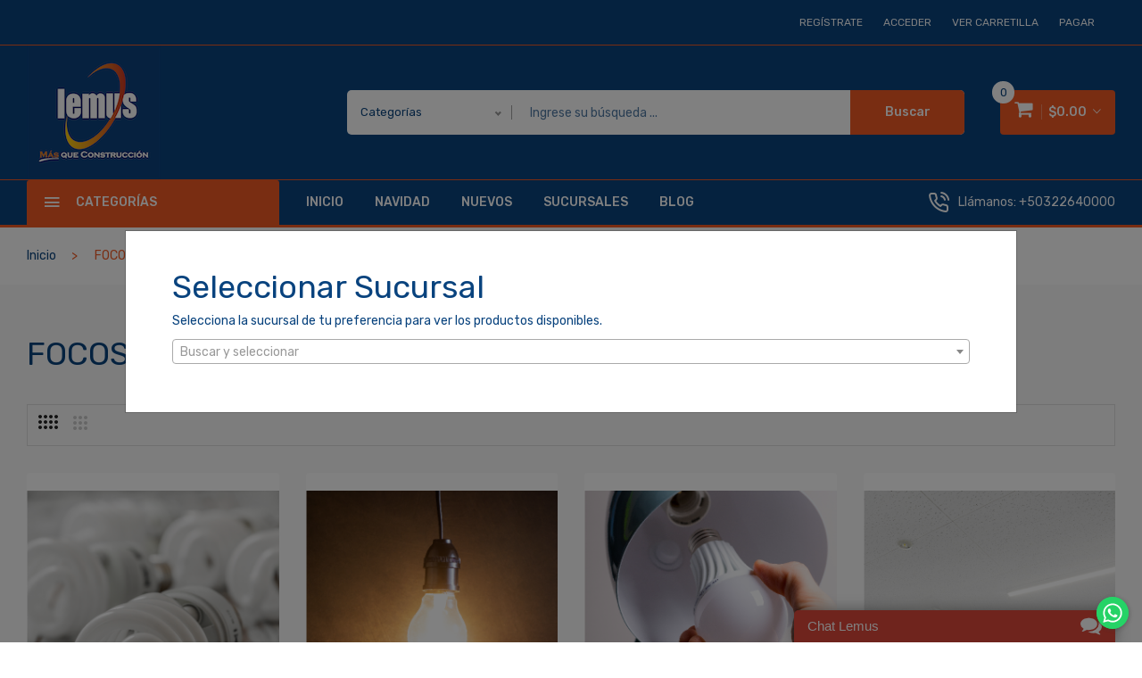

--- FILE ---
content_type: text/html; charset=UTF-8
request_url: https://lemus.com.sv/product/families/grp-focos-y-tubos4187
body_size: 15319
content:
<!DOCTYPE html>
<html lang="es">
<head>
    <meta charset="utf-8">
    <title>FOCOS Y TUBOS - Ferreterías Lemus El Salvador</title>
<meta name="description" content="FOCOS Y TUBOS">
<link rel="canonical" href="https://lemus.com.sv/product/families/grp-focos-y-tubos4187"/>
<meta property="og:title" content="FOCOS Y TUBOS" />
<meta property="og:description" content="FOCOS Y TUBOS" />
<meta property="og:url" content="https://lemus.com.sv/product/families/grp-focos-y-tubos4187" />
<meta property="og:type" content="website" />
<meta property="og:locale" content="es" />
<meta property="og:image" content="https://lemus.com.sv/product/group/4187/image" />

<meta name="twitter:title" content="FOCOS Y TUBOS" />
<meta name="twitter:description" content="FOCOS Y TUBOS" />
<script type="application/ld+json">{"@context":"https://schema.org","name":"FOCOS Y TUBOS","description":"FOCOS Y TUBOS","url":"https://lemus.com.sv/product/families/grp-focos-y-tubos4187","image":"https://lemus.com.sv/product/group/4187/image"}</script>
        <script type="application/ld+json">{"@context":"http://schema.org","@type":"BreadcrumbList","itemListElement":[{"@type":"ListItem","position":1,"item":{"@id":"https://lemus.com.sv","name":"Inicio","image":"https://lemus.com.sv/assets/media/mazlay/logolemusr.png"}},{"@type":"ListItem","position":2,"item":{"@id":"https://lemus.com.sv/product/family/grp-focos-y-tubos4187","name":"FOCOS Y TUBOS","image":"https://lemus.com.sv/product/family/4187/image"}}]}</script>

    <!-- Viewport-->
    <meta name="viewport" content="width=device-width, initial-scale=1">
    <!-- Favicon and Touch Icons-->
    <!--    <link rel="apple-touch-icon" sizes="180x180" href="apple-touch-icon.png">
        <link rel="icon" type="image/png" sizes="32x32" href="favicon-32x32.png">
        <link rel="icon" type="image/png" sizes="16x16" href="favicon-16x16.png">
        <link rel="manifest" href="site.webmanifest">
        <link rel="mask-icon" color="#111" href="safari-pinned-tab.svg">-->
    <link rel="icon" type="image/png" href="https://lemus.com.sv/assets/media/logos/favicon.png">
    <!-- Main Theme Styles + Bootstrap-->
    <link rel="stylesheet" media="screen" id="main-styles" href="/themes/lemus/css/all.css?id=4c3bc0860f12b38dac6e9a9dc38bd8b6">
    <!-- Customizer styles and scripts-->
                <!-- Global site tag (gtag.js) - Google Analytics -->
        <script async src="https://www.googletagmanager.com/gtag/js?id=G-ZT2JXFN663"></script>
        <script>
            window.dataLayer = window.dataLayer || [];

            function gtag() {
                dataLayer.push(arguments);
            }

            gtag('js', new Date());

            gtag('config', 'G-ZT2JXFN663');
        </script>
		<script>function loadScript(a){var b=document.getElementsByTagName("head")[0],c=document.createElement("script");c.type="text/javascript",c.src="https://tracker.metricool.com/resources/be.js",c.onreadystatechange=a,c.onload=a,b.appendChild(c)}loadScript(function(){beTracker.t({hash:"ef3d01a58b477a41d8060378cd6114e2"})});</script>
        <!-- Meta Pixel Code -->
        <script>
            !function (f, b, e, v, n, t, s) {
                if (f.fbq) return;
                n = f.fbq = function () {
                    n.callMethod ?
                        n.callMethod.apply(n, arguments) : n.queue.push(arguments)
                };
                if (!f._fbq) f._fbq = n;
                n.push = n;
                n.loaded = !0;
                n.version = '2.0';
                n.queue = [];
                t = b.createElement(e);
                t.async = !0;
                t.src = v;
                s = b.getElementsByTagName(e)[0];
                s.parentNode.insertBefore(t, s)
            }(window, document, 'script',
                'https://connect.facebook.net/en_US/fbevents.js');
                        fbq('init', '678514769902287');
            
            fbq('track', 'PageView');
        </script>
        <noscript><img height="1" width="1" style="display:none"
                       src="https://www.facebook.com/tr?id=678514769902287&ev=PageView&noscript=1"
            /></noscript>
        <!-- End Meta Pixel Code -->
    </head>
<!-- Body-->
<body class="">
        
        
        
        
        
        
                <div class="offcanvas_menu">
    <div class="container">
        <div class="row">
            <div class="col-12">
                <div class="canvas_open">
                    <a href="javascript:void(0)"><i class="ion-navicon"></i></a>
                </div>
                <div class="offcanvas_menu_wrapper">
                    <div class="canvas_close">
                        <a href="javascript:void(0)"><i class="ion-android-close"></i></a>
                    </div>
                    <div class="call_support">
                        <p><i class="icon-phone-call" aria-hidden="true"></i> <span>Llámanos: <a
                                        href="tel:+50322640000">+50322640000</a></span>
                        </p>

                    </div>
                    <div class="header_account">
                        <ul>
                                                    </ul>
                    </div>
                    <div class="header_top_links">
                        <ul>
                                                                                                <li>
                                        <a href="https://lemus.com.sv/account/register">REGÍSTRATE</a>
                                    </li>
                                                                <li><a href="https://lemus.com.sv/account/login"> Acceder</a></li>
                                                        <li><a href="https://lemus.com.sv/cart">Ver Carretilla</a></li>
                            <li><a href="https://lemus.com.sv/cart/checkout/global">Pagar</a></li>
                            <li>
                        </ul>
                    </div>
                    <div id="menu" class="text-left ">
                        <ul class="offcanvas_main_menu">
                                                                                                                                        <li class="menu-item-has-children ">
                                            <a href="https://lemus.com.sv/home" target="_self">
                                                Inicio
                                            </a>
                                        </li>
                                                                                                                                                <li class="menu-item-has-children ">
                                            <a href="https://lemus.com.sv/search" target="_blank">
                                                NAVIDAD
                                            </a>
                                        </li>
                                                                                                                                                <li class="menu-item-has-children ">
                                            <a href="https://lemus.com.sv/search?cat=all&amp;term=nuevo" target="_self">
                                                Nuevos
                                            </a>
                                        </li>
                                                                                                                                                <li class="menu-item-has-children ">
                                            <a href="https://lemus.com.sv/sucursales" target="_self">
                                                Sucursales
                                            </a>
                                        </li>
                                                                                                                                                <li class="menu-item-has-children ">
                                            <a href="https://lemus.com.sv/blog" target="_self">
                                                Blog
                                            </a>
                                        </li>
                                                                                                
                        </ul>
                    </div>
                    <div class="offcanvas_footer">
                        <p><span><a href="mailto:info@lemus.com.sv"><i class="fa fa-envelope-o"></i> info@lemus.com.sv</a></span></p>

<ul>
	<li class="facebook"><a href="https://www.facebook.com/lemusferreterias" target="_blank"><i class="fa fa-facebook"></i></a></li>
	<li class="twitter"><a href="https://twitter.com/ilemussv" target="_blank"><i class="fa fa-twitter"></i></a></li>
	<li class="youtube"><a href="https://www.youtube.com/channel/UCDpVolLW4mLcOxbi1AQU4aQ/featured" target="_blank" style="background-color:#db2d29"><i class="icon-youtube"></i></a></li>
	<li class="instagram2"><a href="https://www.instagram.com/lemuselsalvador" target="_blank" style="background-color:#c619b8"><i class="icon-instagram2"></i></a></li>
</ul>
                    </div>
                </div>
            </div>
        </div>
    </div>
</div>        <!-- modal area start-->
        <div class="modal fade" id="store-modal" tabindex="-1" role="dialog" aria-hidden="true"
              data-backdrop="static"
             data-keyboard="false" >
            <div class="modal-dialog modal-dialog-centered" role="document">
                <div class="modal-content">
                                        <div class="modal-body">
                        <div class="modal_body">
                            <div class="container">
                                <div class="row">
                                    <div class="col-12">
                                        <h2>Seleccionar Sucursal</h2>
                                        <div>
                                            <label class="newletter-label">Selecciona la sucursal de tu preferencia para ver los productos disponibles.</label>
                                            <form id="select-store-form">
                                                <input type="hidden" name="_token" value="zh0LPcIdg7Lvch3aAg6pzmKvwb5VCiWjsrOW8rHo">                                                <input type="hidden" value="0" id="remove_sucursal" name="remove"/>
                                                <select id="id_sucursal" name="id_sucursal">

                                                </select>
                                            </form>
                                        </div>
                                    </div>
                                </div>
                            </div>
                        </div>
                    </div>
                </div>
            </div>
        </div>

        <div class="modal fade" id="confirm-change-store-modal" tabindex="-1" role="dialog" aria-hidden="true">
            <div class="modal-dialog modal-dialog-centered" role="document">
                <div class="modal-content">

                    <button type="button" class="close" data-dismiss="modal" aria-label="Close">
                        <span aria-hidden="true">&times;</span>
                    </button>
                    <div class="modal-body">
                        <div class="modal_body">
                            <div class="container">
                                <div class="row">
                                    <div class="col-12">
                                        <h4>Confirmar Cambio de Sucursal</h4>
                                        <label class="newletter-label">Los siguientes productos de tu carretilla no cuentan con suficiente existencia en la nueva sucursal, y serán eliminados</label>
                                        <div id="invalid-products-table" class="table_desc"></div>
                                        <div class="contact_message">
                                            <button type="button" class="button" onclick="changeStore(true)">
                                                <span>Confirmar</span></button>
                                        </div>
                                    </div>
                                </div>
                            </div>
                        </div>
                    </div>
                </div>
            </div>
        </div>

        <div class="modal fade" id="modal-availability" tabindex="-1" role="dialog" aria-hidden="true" style="z-index: 3000">
            <div class="modal-dialog modal-dialog-centered" role="document">
                <div class="modal-content">
                    <button type="button" class="close" data-dismiss="modal" aria-label="Close">
                        <span aria-hidden="true">&times;</span>
                    </button>
                    <div class="modal-body">
                    </div>
                </div>
            </div>
        </div>
        <header>
        <div class="main_header">
            <!--header top start-->
            <div class="header_top">
                <div class="container">
                    <div class="row align-items-center">
                        <div class="col-lg-4 col-md-5">
                            <div class="header_account">
                                <ul>
                                                                                                        </ul>
                            </div>
                        </div>
                        <div class="col-lg-8 col-md-7">
                            <div class="header_top_links text-right">
                                <ul>
                                                                                                                                                            <li>
                                                <a href="https://lemus.com.sv/account/register">REGÍSTRATE</a>
                                            </li>
                                                                                <li>
                                            <a href="https://lemus.com.sv/account/login"> Acceder</a>
                                        </li>
                                                                        <li><a href="https://lemus.com.sv/cart">Ver Carretilla</a></li>
                                    
                                    <li><a href="https://lemus.com.sv/cart/checkout/global">Pagar</a>
                                    </li>
                                    <li>
                                </ul>
                            </div>
                        </div>
                    </div>
                </div>
            </div>
            <!--header top start-->

            <!--header middel start-->
            <div class="header_middle sticky-mobile">
                <div class="container">
                    <div class="row align-items-center">
                        <div class="col-md-3 col-sm-5 col-6">
                            <div class="logo">
                                <a href="https://lemus.com.sv"><img
                                            src="https://lemus.com.sv/assets/media/mazlay/logolemusr.png"
                                            alt="LEMUS"></a>
                            </div>
                        </div>
                        <div class="col-md-9 col-sm-7 col-6">
                            <div class="header_right_box">
                                <div class="search_container">
                                    <form action="https://lemus.com.sv/search" method="get">
    <input type="hidden" name="cat" value="all">
            <div class="hover_category">
            <select class="main_search select_option">
                <option value="all" selected>Categorías</option>
                                    <option value="1"
                            >ACABADOS ARQUITECTÓNICOS</option>
                                    <option value="5"
                            >ELÉCTRICO</option>
                                    <option value="7"
                            >FERRETERÍA</option>
                                    <option value="8"
                            >FONTANERÍA</option>
                                    <option value="9"
                            >HERRAMIENTAS</option>
                                    <option value="10"
                            >HOGAR</option>
                                    <option value="13"
                            >PINTURA</option>
                            </select>
        </div>
        <div class="search_box mb-0">
        <input type="text" class="mainsearch"
               placeholder="Ingrese su búsqueda ..."
               name="term"
               value=""
               required/>
        <button type="submit">Buscar</button>
    </div>
</form>                                </div>
                                <div class="header_configure_area">
                                    
                                    <div class="mini_cart_wrapper">
                                        <a href="javascript:void(0)">
                                            <i class="fa fa-shopping-cart" style="font-size: 22px"></i>
                                            <span class="cart_price">$0.00 <i
                                                        class="ion-ios-arrow-down"></i></span>
                                            <span class="cart_count">0</span>
                                        </a>
                                        <!--mini cart-->
<div class="mini_cart">
    <div class="mini_cart_inner">
        <div class="cart_close">
            <div class="cart_text">
                <h3>Mi Carretilla</h3>
            </div>
            <div class="mini_cart_close">
                <a href="javascript:void(0)"><i class="icon-x"></i></a>
            </div>
        </div>
                <div class="mini_cart_table">
            <div class="cart_total">
                <span>Sub total:</span>
                <span class="price">$0.00</span>
            </div>
        </div>
    </div>
    <div class="mini_cart_footer">
        <div class="cart_button">
            <a href="https://lemus.com.sv/cart">Ver Carretilla</a>
        </div>
        <div class="cart_button">
            <a class="active"
               href="https://lemus.com.sv/cart/checkout/global">Pagar</a>
        </div>

    </div>
</div>
<!--mini cart end-->                                    </div>
                                </div>
                            </div>
                        </div>
                    </div>
                </div>
            </div>
            <!--header middel end-->
            <div class="search_container d-block d-lg-none">
                <div class="container">
                    <div class="row">
                        <div class="col-12">
                            <form action="https://lemus.com.sv/search" method="get">
    <input type="hidden" name="cat" value="all">
        <div class="search_box mb-0">
        <input type="text" class="mainsearch"
               placeholder="Ingrese su búsqueda ..."
               name="term"
               value=""
               required/>
        <button type="submit">Buscar</button>
    </div>
</form>                        </div>
                    </div>
                </div>
            </div>

            <!--header bottom satrt-->
            <div class="header_bottom sticky-header">
                <div class="container">
                    <div class="row align-items-center">
                        <div class=" col-lg-3">
                            <div class="categories_menu">
                                <div class="categories_title">
                                    <h2 class="categori_toggle">Categorías</h2>
                                </div>
                                <div class="categories_menu_toggle">
                                    <ul>
                                                                                    <li class="menu_item_children">
                                                <a href="https://lemus.com.sv/product/groups/acabados-arquitectonicos">ACABADOS ARQUITECTÓNICOS
                                                    <i class="fa fa-angle-right"></i>
                                                </a>
                                                <ul class="categories_mega_menu">
                                                                                                            <li class="menu_item_children">
                                                            <a href="https://lemus.com.sv/product/families/grp-laminas-arquitectonicas1180">LÁMINAS ARQUITECTÓNICAS
                                                                <i class="fa fa-angle-right"></i>
                                                            </a>
                                                            <ul class="categorie_sub_menu">
                                                                                                                                    <li>
                                                                        <a href="https://lemus.com.sv/product/family/cintas-y-pastas-para-panel-yeso25539">CINTAS Y PASTAS PARA PANEL YESO</a>
                                                                    </li>
                                                                                                                                    <li>
                                                                        <a href="https://lemus.com.sv/product/family/lamina-pvc-y-perfiles25570">LÁMINA PVC Y PERFILES</a>
                                                                    </li>
                                                                                                                                    <li>
                                                                        <a href="https://lemus.com.sv/product/family/panel-wpc-y-perfiles">PANEL WPC Y PERFILES</a>
                                                                    </li>
                                                                                                                                    <li>
                                                                        <a href="https://lemus.com.sv/product/family/panel-yeso25751">PANEL YESO</a>
                                                                    </li>
                                                                                                                            </ul>
                                                        </li>
                                                                                                            <li class="menu_item_children">
                                                            <a href="https://lemus.com.sv/product/families/grp-puertas-y-ventanas1487">PUERTAS Y VENTANAS
                                                                <i class="fa fa-angle-right"></i>
                                                            </a>
                                                            <ul class="categorie_sub_menu">
                                                                                                                                    <li>
                                                                        <a href="https://lemus.com.sv/product/family/puertas-de-madera25850">PUERTAS DE MADERA</a>
                                                                    </li>
                                                                                                                                    <li>
                                                                        <a href="https://lemus.com.sv/product/family/puertas-metalicas26580">PUERTAS METÁLICAS</a>
                                                                    </li>
                                                                                                                                    <li>
                                                                        <a href="https://lemus.com.sv/product/family/ventanas-pvc26602">VENTANAS PVC</a>
                                                                    </li>
                                                                                                                            </ul>
                                                        </li>
                                                                                                    </ul>
                                            </li>
                                                                                    <li class="menu_item_children">
                                                <a href="https://lemus.com.sv/product/groups/electrico">ELÉCTRICO
                                                    <i class="fa fa-angle-right"></i>
                                                </a>
                                                <ul class="categories_mega_menu">
                                                                                                            <li class="menu_item_children">
                                                            <a href="https://lemus.com.sv/product/families/grp-conductores-electricos3528">CONDUCTORES ELÉCTRICOS
                                                                <i class="fa fa-angle-right"></i>
                                                            </a>
                                                            <ul class="categorie_sub_menu">
                                                                                                                                    <li>
                                                                        <a href="https://lemus.com.sv/product/family/accesorios-para-conductor-electrico28441">ACCESORIOS PARA CONDUCTORES ELÉCTRICOS </a>
                                                                    </li>
                                                                                                                                    <li>
                                                                        <a href="https://lemus.com.sv/product/family/accesorios-para-tuberia-y-ductos-cableado-electrico28564">ACCESORIOS PARA TUBERÍA Y DUCTOS PARA CABLEADO ELÉCTRICO</a>
                                                                    </li>
                                                                                                                                    <li>
                                                                        <a href="https://lemus.com.sv/product/family/alambre-y-cable-electrico28613">ALAMBRE Y CABLE ELÉCTRICO</a>
                                                                    </li>
                                                                                                                                    <li>
                                                                        <a href="https://lemus.com.sv/product/family/canaletas-y-accesorios29043">CANALETAS Y ACCESORIOS</a>
                                                                    </li>
                                                                                                                                    <li>
                                                                        <a href="https://lemus.com.sv/product/family/herrajes-para-tendido-electrico29052">HERRAJES PARA TENDIDO ELÉCTRICO</a>
                                                                    </li>
                                                                                                                                    <li>
                                                                        <a href="https://lemus.com.sv/product/family/tuberia-y-ducto-para-cableado-electrico29071">TUBERÍA Y DUCTO PARA CABLEADO ELÉCTRICO</a>
                                                                    </li>
                                                                                                                            </ul>
                                                        </li>
                                                                                                            <li class="menu_item_children">
                                                            <a href="https://lemus.com.sv/product/families/grp-focos-y-tubos4187">FOCOS Y TUBOS
                                                                <i class="fa fa-angle-right"></i>
                                                            </a>
                                                            <ul class="categorie_sub_menu">
                                                                                                                                    <li>
                                                                        <a href="https://lemus.com.sv/product/family/focos-fluorescentes29104">FOCOS FLUORESCENTES</a>
                                                                    </li>
                                                                                                                                    <li>
                                                                        <a href="https://lemus.com.sv/product/family/focos-incandescentes29139">FOCOS INCANDESCENTES</a>
                                                                    </li>
                                                                                                                                    <li>
                                                                        <a href="https://lemus.com.sv/product/family/focos-led29149">FOCOS LED</a>
                                                                    </li>
                                                                                                                                    <li>
                                                                        <a href="https://lemus.com.sv/product/family/tubo-led29234">TUBO LED</a>
                                                                    </li>
                                                                                                                            </ul>
                                                        </li>
                                                                                                            <li class="menu_item_children">
                                                            <a href="https://lemus.com.sv/product/families/grp-linternas-y-baterias4333">LINTERNAS Y BATERÍAS
                                                                <i class="fa fa-angle-right"></i>
                                                            </a>
                                                            <ul class="categorie_sub_menu">
                                                                                                                                    <li>
                                                                        <a href="https://lemus.com.sv/product/family/baterias29246">BATERÍAS</a>
                                                                    </li>
                                                                                                                                    <li>
                                                                        <a href="https://lemus.com.sv/product/family/linternas29260">LINTERNAS</a>
                                                                    </li>
                                                                                                                            </ul>
                                                        </li>
                                                                                                            <li class="menu_item_children">
                                                            <a href="https://lemus.com.sv/product/families/grp-luminarias4352">LUMINARIAS
                                                                <i class="fa fa-angle-right"></i>
                                                            </a>
                                                            <ul class="categorie_sub_menu">
                                                                                                                                    <li>
                                                                        <a href="https://lemus.com.sv/product/family/balastros-difusores--y-accesorios-luminaria29265">BALASTROS, DIFUSORES  Y ACCESORIOS PARA LUMINARIAS</a>
                                                                    </li>
                                                                                                                                    <li>
                                                                        <a href="https://lemus.com.sv/product/family/lamparas-decorativas-exterior29277">LÁMPARAS DECORATIVAS PARA EXTERIOR</a>
                                                                    </li>
                                                                                                                                    <li>
                                                                        <a href="https://lemus.com.sv/product/family/lamparas-decorativas-interior29298">LÁMPARAS DECORATIVAS PARA INTERIOR</a>
                                                                    </li>
                                                                                                                                    <li>
                                                                        <a href="https://lemus.com.sv/product/family/luminarias-arquitectonica-interior29436">LUMINARIAS ARQUITECTÓNICA PARA INTERIOR</a>
                                                                    </li>
                                                                                                                                    <li>
                                                                        <a href="https://lemus.com.sv/product/family/luminarias-comerciales29502">LUMINARIAS COMERCIALES</a>
                                                                    </li>
                                                                                                                                    <li>
                                                                        <a href="https://lemus.com.sv/product/family/luminarias-de-emergencia29524">LUMINARIAS DE EMERGENCIA</a>
                                                                    </li>
                                                                                                                                    <li>
                                                                        <a href="https://lemus.com.sv/product/family/luminarias-industriales29531">LUMINARIAS INDUSTRIALES</a>
                                                                    </li>
                                                                                                                            </ul>
                                                        </li>
                                                                                                            <li class="menu_item_children">
                                                            <a href="https://lemus.com.sv/product/families/grp-material-electrico4629">MATERIAL ELÉCTRICO
                                                                <i class="fa fa-angle-right"></i>
                                                            </a>
                                                            <ul class="categorie_sub_menu">
                                                                                                                                    <li>
                                                                        <a href="https://lemus.com.sv/product/family/cableado-estructurado29542">CABLEADO ESTRUCTURADO</a>
                                                                    </li>
                                                                                                                                    <li>
                                                                        <a href="https://lemus.com.sv/product/family/cajas-de-conexi%C3%B3n-registro-y-accesorios29565">CAJAS DE CONEXIÓN, REGISTRO Y ACCESORIOS</a>
                                                                    </li>
                                                                                                                                    <li>
                                                                        <a href="https://lemus.com.sv/product/family/centros-de-carga-y-t%C3%A9rmicos29615">CENTROS DE CARGA Y TÉRMICOS</a>
                                                                    </li>
                                                                                                                                    <li>
                                                                        <a href="https://lemus.com.sv/product/family/extensiones-y-protectores-voltaje29646">EXTENSIONES Y PROTECTORES DE VOLTAJE</a>
                                                                    </li>
                                                                                                                                    <li>
                                                                        <a href="https://lemus.com.sv/product/family/material-electrico-industrial29703">MATERIAL ELÉCTRICO INDUSTRIAL</a>
                                                                    </li>
                                                                                                                                    <li>
                                                                        <a href="https://lemus.com.sv/product/family/material-para-electronica29718">MATERIAL PARA ELECTRÓNICA</a>
                                                                    </li>
                                                                                                                                    <li>
                                                                        <a href="https://lemus.com.sv/product/family/material-para-video-y-audio29726">MATERIAL PARA VIDEO Y AUDIO</a>
                                                                    </li>
                                                                                                                                    <li>
                                                                        <a href="https://lemus.com.sv/product/family/placas-y-accesorios29735">PLACAS Y ACCESORIOS</a>
                                                                    </li>
                                                                                                                                    <li>
                                                                        <a href="https://lemus.com.sv/product/family/receptaculos-y-sockets-29955">RECEPTÁCULOS Y SOCKETS </a>
                                                                    </li>
                                                                                                                                    <li>
                                                                        <a href="https://lemus.com.sv/product/family/sistemas-de-seguridad30001">SISTEMAS DE SEGURIDAD</a>
                                                                    </li>
                                                                                                                                    <li>
                                                                        <a href="https://lemus.com.sv/product/family/switches-y-tomas30002">SWITCHES Y TOMAS</a>
                                                                    </li>
                                                                                                                            </ul>
                                                        </li>
                                                                                                            <li class="menu_item_children">
                                                            <a href="https://lemus.com.sv/product/families/grp-ventilacion5109">VENTILACIÓN
                                                                <i class="fa fa-angle-right"></i>
                                                            </a>
                                                            <ul class="categorie_sub_menu">
                                                                                                                                    <li>
                                                                        <a href="https://lemus.com.sv/product/family/ventilador-techo30022">VENTILADOR TECHO</a>
                                                                    </li>
                                                                                                                                    <li>
                                                                        <a href="https://lemus.com.sv/product/family/ventiladores-industriales30069">VENTILADORES INDUSTRIALES</a>
                                                                    </li>
                                                                                                                                    <li>
                                                                        <a href="https://lemus.com.sv/product/family/ventiladores-mesa30072">VENTILADORES MESA</a>
                                                                    </li>
                                                                                                                                    <li>
                                                                        <a href="https://lemus.com.sv/product/family/ventiladores-pared30074">VENTILADORES PARED</a>
                                                                    </li>
                                                                                                                                    <li>
                                                                        <a href="https://lemus.com.sv/product/family/ventiladores-pedestal30078">VENTILADORES PEDESTAL</a>
                                                                    </li>
                                                                                                                            </ul>
                                                        </li>
                                                                                                    </ul>
                                            </li>
                                                                                    <li class="menu_item_children">
                                                <a href="https://lemus.com.sv/product/groups/ferreteria">FERRETERÍA
                                                    <i class="fa fa-angle-right"></i>
                                                </a>
                                                <ul class="categories_mega_menu">
                                                                                                            <li class="menu_item_children">
                                                            <a href="https://lemus.com.sv/product/families/grp-herrajes5189">HERRAJES
                                                                <i class="fa fa-angle-right"></i>
                                                            </a>
                                                            <ul class="categorie_sub_menu">
                                                                                                                                    <li>
                                                                        <a href="https://lemus.com.sv/product/family/accesorios-para-cadenas-cables-y-lazos30102">ACCESORIOS PARA CADENAS, CABLES Y LAZOS</a>
                                                                    </li>
                                                                                                                                    <li>
                                                                        <a href="https://lemus.com.sv/product/family/cadenas-cables-pitas-y-lazos30123">CADENAS, CABLES, PITAS Y LAZOS</a>
                                                                    </li>
                                                                                                                                    <li>
                                                                        <a href="https://lemus.com.sv/product/family/candados30256">CANDADOS</a>
                                                                    </li>
                                                                                                                                    <li>
                                                                        <a href="https://lemus.com.sv/product/family/cerraduras30274">CERRADURAS</a>
                                                                    </li>
                                                                                                                                    <li>
                                                                        <a href="https://lemus.com.sv/product/family/herrajes-para-muebles30406">HERRAJES PARA MUEBLES</a>
                                                                    </li>
                                                                                                                                    <li>
                                                                        <a href="https://lemus.com.sv/product/family/herrajes-para-puertas30500">HERRAJES PARA PUERTAS</a>
                                                                    </li>
                                                                                                                                    <li>
                                                                        <a href="https://lemus.com.sv/product/family/hierro-forjado-decorativo30595">HIERRO FORJADO DECORATIVO</a>
                                                                    </li>
                                                                                                                                    <li>
                                                                        <a href="https://lemus.com.sv/product/family/rodos-y-ruedas30726">RODOS Y RUEDAS</a>
                                                                    </li>
                                                                                                                                    <li>
                                                                        <a href="https://lemus.com.sv/product/family/senalizacion-residencial30764">SEÑALIZACIÓN RESIDENCIAL Y INSTITUCIONALES</a>
                                                                    </li>
                                                                                                                            </ul>
                                                        </li>
                                                                                                            <li class="menu_item_children">
                                                            <a href="https://lemus.com.sv/product/families/grp-tornilleria5917">TORNILLERÍA
                                                                <i class="fa fa-angle-right"></i>
                                                            </a>
                                                            <ul class="categorie_sub_menu">
                                                                                                                                    <li>
                                                                        <a href="https://lemus.com.sv/product/family/anclas30830">ANCLAS</a>
                                                                    </li>
                                                                                                                                    <li>
                                                                        <a href="https://lemus.com.sv/product/family/clavos30855">CLAVOS</a>
                                                                    </li>
                                                                                                                                    <li>
                                                                        <a href="https://lemus.com.sv/product/family/pernos-arandelas-y-tuercas30898">PERNOS, ARANDELAS Y TUERCAS</a>
                                                                    </li>
                                                                                                                                    <li>
                                                                        <a href="https://lemus.com.sv/product/family/remaches31078">REMACHES</a>
                                                                    </li>
                                                                                                                                    <li>
                                                                        <a href="https://lemus.com.sv/product/family/tornillos31100">TORNILLOS</a>
                                                                    </li>
                                                                                                                            </ul>
                                                        </li>
                                                                                                    </ul>
                                            </li>
                                                                                    <li class="menu_item_children">
                                                <a href="https://lemus.com.sv/product/groups/fontaneria">FONTANERÍA
                                                    <i class="fa fa-angle-right"></i>
                                                </a>
                                                <ul class="categories_mega_menu">
                                                                                                            <li class="menu_item_children">
                                                            <a href="https://lemus.com.sv/product/families/grp-decoracion-banos6240">DECORACIÓN DE BAÑOS
                                                                <i class="fa fa-angle-right"></i>
                                                            </a>
                                                            <ul class="categorie_sub_menu">
                                                                                                                                    <li>
                                                                        <a href="https://lemus.com.sv/product/family/accesorios-de-bano31153">ACCESORIOS DE BAÑO</a>
                                                                    </li>
                                                                                                                                    <li>
                                                                        <a href="https://lemus.com.sv/product/family/alfombras-cortinas-y-accesorios31189">ALFOMBRAS, CORTINAS Y ACCESORIOS</a>
                                                                    </li>
                                                                                                                                    <li>
                                                                        <a href="https://lemus.com.sv/product/family/articulos-de-cuidado-personal31250">ARTÍCULOS DE CUIDADO PERSONAL</a>
                                                                    </li>
                                                                                                                                    <li>
                                                                        <a href="https://lemus.com.sv/product/family/espejo-para-banos31251">ESPEJO PARA BAÑOS</a>
                                                                    </li>
                                                                                                                                    <li>
                                                                        <a href="https://lemus.com.sv/product/family/herrajes-para-bano31271">HERRAJES PARA BAÑO</a>
                                                                    </li>
                                                                                                                                    <li>
                                                                        <a href="https://lemus.com.sv/product/family/organizadores-de-bano31286">ORGANIZADORES DE BAÑO</a>
                                                                    </li>
                                                                                                                                    <li>
                                                                        <a href="https://lemus.com.sv/product/family/organizadores-de-ducha31316">ORGANIZADORES DE DUCHA</a>
                                                                    </li>
                                                                                                                            </ul>
                                                        </li>
                                                                                                            <li class="menu_item_children">
                                                            <a href="https://lemus.com.sv/product/families/grp-equipos-de-fontaneria6411">EQUIPOS DE FONTANERÍA
                                                                <i class="fa fa-angle-right"></i>
                                                            </a>
                                                            <ul class="categorie_sub_menu">
                                                                                                                                    <li>
                                                                        <a href="https://lemus.com.sv/product/family/calentadores-de-agua-y-duchas-electricas31324">CALENTADORES DE AGUA Y DUCHAS ELÉCTRICAS</a>
                                                                    </li>
                                                                                                                                    <li>
                                                                        <a href="https://lemus.com.sv/product/family/equipos-para-bombeo-repuestos-y-accesorios31339">EQUIPOS PARA BOMBEO, REPUESTOS Y ACCESORIOS</a>
                                                                    </li>
                                                                                                                                    <li>
                                                                        <a href="https://lemus.com.sv/product/family/extractores-de-aire-para-bano31396">EXTRACTORES DE AIRE PARA BAÑO</a>
                                                                    </li>
                                                                                                                            </ul>
                                                        </li>
                                                                                                            <li class="menu_item_children">
                                                            <a href="https://lemus.com.sv/product/families/grp-griferia6484">GRIFERÍA
                                                                <i class="fa fa-angle-right"></i>
                                                            </a>
                                                            <ul class="categorie_sub_menu">
                                                                                                                                    <li>
                                                                        <a href="https://lemus.com.sv/product/family/cabezas-de-ducha-y-accesorios31397">CABEZAS DE DUCHA Y ACCESORIOS</a>
                                                                    </li>
                                                                                                                                    <li>
                                                                        <a href="https://lemus.com.sv/product/family/griferia-institucional31413">GRIFERÍA INSTITUCIONAL</a>
                                                                    </li>
                                                                                                                                    <li>
                                                                        <a href="https://lemus.com.sv/product/family/griferia-para-ducha31419">GRIFERÍA PARA DUCHA</a>
                                                                    </li>
                                                                                                                                    <li>
                                                                        <a href="https://lemus.com.sv/product/family/griferia-para-fregadero31451">GRIFERÍA PARA FREGADERO</a>
                                                                    </li>
                                                                                                                                    <li>
                                                                        <a href="https://lemus.com.sv/product/family/griferia-para-lavamanos31491">GRIFERÍA PARA LAVAMANOS</a>
                                                                    </li>
                                                                                                                            </ul>
                                                        </li>
                                                                                                            <li class="menu_item_children">
                                                            <a href="https://lemus.com.sv/product/families/grp-loza-sanitaria6624">LOZA SANITARIA
                                                                <i class="fa fa-angle-right"></i>
                                                            </a>
                                                            <ul class="categorie_sub_menu">
                                                                                                                                    <li>
                                                                        <a href="https://lemus.com.sv/product/family/baneras-y-jacuzzi31537">BAÑERAS Y JACUZZI</a>
                                                                    </li>
                                                                                                                                    <li>
                                                                        <a href="https://lemus.com.sv/product/family/inodoros31568">INODOROS</a>
                                                                    </li>
                                                                                                                                    <li>
                                                                        <a href="https://lemus.com.sv/product/family/lavamanos31654">LAVAMANOS</a>
                                                                    </li>
                                                                                                                                    <li>
                                                                        <a href="https://lemus.com.sv/product/family/muebles-de-bano31755">MUEBLES DE BAÑO</a>
                                                                    </li>
                                                                                                                                    <li>
                                                                        <a href="https://lemus.com.sv/product/family/urinales31814">URINALES</a>
                                                                    </li>
                                                                                                                            </ul>
                                                        </li>
                                                                                                            <li class="menu_item_children">
                                                            <a href="https://lemus.com.sv/product/families/grp-plomeria6907">PLOMERÍA
                                                                <i class="fa fa-angle-right"></i>
                                                            </a>
                                                            <ul class="categorie_sub_menu">
                                                                                                                                    <li>
                                                                        <a href="https://lemus.com.sv/product/family/accesorios-para-abasto31820">ACCESORIOS DE ABASTO</a>
                                                                    </li>
                                                                                                                                    <li>
                                                                        <a href="https://lemus.com.sv/product/family/accesorios-para-drenaje31846">ACCESORIOS PARA DRENAJE</a>
                                                                    </li>
                                                                                                                                    <li>
                                                                        <a href="https://lemus.com.sv/product/family/almacenamiento-de-agua-y-desechos-31900">ALMACENAMIENTO DE AGUA Y DESECHOS </a>
                                                                    </li>
                                                                                                                                    <li>
                                                                        <a href="https://lemus.com.sv/product/family/asientos-para-inodoro-y-accesorios31966">ASIENTOS PARA INODORO Y ACCESORIOS</a>
                                                                    </li>
                                                                                                                                    <li>
                                                                        <a href="https://lemus.com.sv/product/family/fregaderos-y-accesorios32003">FREGADEROS Y ACCESORIOS</a>
                                                                    </li>
                                                                                                                                    <li>
                                                                        <a href="https://lemus.com.sv/product/family/mantenimiento-para-piscina32087">MANTENIMIENTO PARA PISCINA</a>
                                                                    </li>
                                                                                                                                    <li>
                                                                        <a href="https://lemus.com.sv/product/family/pegamentos-y-selladores-para-tuberia32110">PEGAMENTOS Y SELLADORES PARA TUBERÍA</a>
                                                                    </li>
                                                                                                                                    <li>
                                                                        <a href="https://lemus.com.sv/product/family/repuestos-para-griferia32137">REPUESTOS PARA GRIFERÍA</a>
                                                                    </li>
                                                                                                                                    <li>
                                                                        <a href="https://lemus.com.sv/product/family/repuestos-y-accesorios-para-loza-sanitaria32141">REPUESTOS Y ACCESORIOS PARA LOZA SANITARIA</a>
                                                                    </li>
                                                                                                                                    <li>
                                                                        <a href="https://lemus.com.sv/product/family/valvulas32205">VÁLVULAS</a>
                                                                    </li>
                                                                                                                            </ul>
                                                        </li>
                                                                                                            <li class="menu_item_children">
                                                            <a href="https://lemus.com.sv/product/families/grp-tubos-y-accesorios7385">TUBOS Y ACCESORIOS
                                                                <i class="fa fa-angle-right"></i>
                                                            </a>
                                                            <ul class="categorie_sub_menu">
                                                                                                                                    <li>
                                                                        <a href="https://lemus.com.sv/product/family/accesorios-pvc32298">ACCESORIOS DE PVC</a>
                                                                    </li>
                                                                                                                                    <li>
                                                                        <a href="https://lemus.com.sv/product/family/accsesorios-galvanizados">ACCESORIOS GALVANIZADOS</a>
                                                                    </li>
                                                                                                                                    <li>
                                                                        <a href="https://lemus.com.sv/product/family/canales-pvc-y-accesorios32475">CANALES PVC Y ACCESORIOS</a>
                                                                    </li>
                                                                                                                            </ul>
                                                        </li>
                                                                                                    </ul>
                                            </li>
                                                                                    <li class="menu_item_children">
                                                <a href="https://lemus.com.sv/product/groups/herramientas">HERRAMIENTAS
                                                    <i class="fa fa-angle-right"></i>
                                                </a>
                                                <ul class="categories_mega_menu">
                                                                                                            <li class="menu_item_children">
                                                            <a href="https://lemus.com.sv/product/families/grp-accesorios-herramienta-electrica7656">ACCESORIOS PARA HERRAMIENTAS ELÉCTRICAS
                                                                <i class="fa fa-angle-right"></i>
                                                            </a>
                                                            <ul class="categorie_sub_menu">
                                                                                                                                    <li>
                                                                        <a href="https://lemus.com.sv/product/family/brocas-concreto32569">BROCAS CONCRETO</a>
                                                                    </li>
                                                                                                                                    <li>
                                                                        <a href="https://lemus.com.sv/product/family/brocas-de-paleta32624">BROCAS DE MADERA Y PALETA</a>
                                                                    </li>
                                                                                                                                    <li>
                                                                        <a href="https://lemus.com.sv/product/family/brocas-metal32625">BROCAS METAL</a>
                                                                    </li>
                                                                                                                                    <li>
                                                                        <a href="https://lemus.com.sv/product/family/cepillos-de-copa32746">CEPILLOS DE COPA</a>
                                                                    </li>
                                                                                                                                    <li>
                                                                        <a href="https://lemus.com.sv/product/family/disco-diamantados32766">DISCO DIAMANTADOS</a>
                                                                    </li>
                                                                                                                                    <li>
                                                                        <a href="https://lemus.com.sv/product/family/discos-abrasivos-corte32808">DISCOS ABRASIVOS CORTE</a>
                                                                    </li>
                                                                                                                                    <li>
                                                                        <a href="https://lemus.com.sv/product/family/discos-abrasivos-desbaste32870">DISCOS ABRASIVOS DESBASTE</a>
                                                                    </li>
                                                                                                                                    <li>
                                                                        <a href="https://lemus.com.sv/product/family/discos-laminados32876">DISCOS LAMINADOS</a>
                                                                    </li>
                                                                                                                                    <li>
                                                                        <a href="https://lemus.com.sv/product/family/discos-lija32897">DISCOS LIJA</a>
                                                                    </li>
                                                                                                                                    <li>
                                                                        <a href="https://lemus.com.sv/product/family/discos-para-pulir32927">DISCOS PARA PULIR</a>
                                                                    </li>
                                                                                                                                    <li>
                                                                        <a href="https://lemus.com.sv/product/family/puntas-destornillador32939">PUNTAS DESTORNILLADOR</a>
                                                                    </li>
                                                                                                                                    <li>
                                                                        <a href="https://lemus.com.sv/product/family/ruedas-esmeril32958">RUEDAS ESMERIL</a>
                                                                    </li>
                                                                                                                                    <li>
                                                                        <a href="https://lemus.com.sv/product/family/sierra-copa32964">SIERRA COPA</a>
                                                                    </li>
                                                                                                                                    <li>
                                                                        <a href="https://lemus.com.sv/product/family/sierras-caladoras-y-sable32966">SIERRAS CALADORAS Y SABLE</a>
                                                                    </li>
                                                                                                                                    <li>
                                                                        <a href="https://lemus.com.sv/product/family/sierras-circulares32975">SIERRAS CIRCULARES</a>
                                                                    </li>
                                                                                                                            </ul>
                                                        </li>
                                                                                                            <li class="menu_item_children">
                                                            <a href="https://lemus.com.sv/product/families/grp-automotriz8089">AUTOMOTRIZ
                                                                <i class="fa fa-angle-right"></i>
                                                            </a>
                                                            <ul class="categorie_sub_menu">
                                                                                                                                    <li>
                                                                        <a href="https://lemus.com.sv/product/family/accesorios-para-vehiculos33002">ACCESORIOS PARA VEHÍCULOS</a>
                                                                    </li>
                                                                                                                                    <li>
                                                                        <a href="https://lemus.com.sv/product/family/articulos-de-emergencia-y-reparacion33045">ARTÍCULOS DE EMERGENCIA Y REPARACIÓN</a>
                                                                    </li>
                                                                                                                                    <li>
                                                                        <a href="https://lemus.com.sv/product/family/cuidado-de-vehiculo33093">CUIDADO DE VEHÍCULO</a>
                                                                    </li>
                                                                                                                                    <li>
                                                                        <a href="https://lemus.com.sv/product/family/lubricantes-y-qu%C3%ADmicos33121">LUBRICANTES Y QUÍMICOS</a>
                                                                    </li>
                                                                                                                            </ul>
                                                        </li>
                                                                                                            <li class="menu_item_children">
                                                            <a href="https://lemus.com.sv/product/families/grp-equipos-y-accesorios8262">EQUIPOS Y ACCESORIOS
                                                                <i class="fa fa-angle-right"></i>
                                                            </a>
                                                            <ul class="categorie_sub_menu">
                                                                                                                                    <li>
                                                                        <a href="https://lemus.com.sv/product/family/compresores-y-accesorios33175">COMPRESORES Y ACCESORIOS</a>
                                                                    </li>
                                                                                                                                    <li>
                                                                        <a href="https://lemus.com.sv/product/family/equipos-de-soldadura-consumibles-y-accesorios33227">EQUIPOS DE SOLDADURA, CONSUMIBLES Y ACCESORIOS</a>
                                                                    </li>
                                                                                                                                    <li>
                                                                        <a href="https://lemus.com.sv/product/family/equipos-para-construccion33261">EQUIPOS PARA CONSTRUCCIÓN</a>
                                                                    </li>
                                                                                                                                    <li>
                                                                        <a href="https://lemus.com.sv/product/family/generadores-de-energia33265">GENERADORES DE ENERGÍA</a>
                                                                    </li>
                                                                                                                                    <li>
                                                                        <a href="https://lemus.com.sv/product/family/rociadores-de-pintura-y-accesorios33268">ROCIADORES DE PINTURA Y ACCESORIOS</a>
                                                                    </li>
                                                                                                                                    <li>
                                                                        <a href="https://lemus.com.sv/product/family/tecles-y-montacargas33291">TECLES Y MONTACARGAS</a>
                                                                    </li>
                                                                                                                            </ul>
                                                        </li>
                                                                                                            <li class="menu_item_children">
                                                            <a href="https://lemus.com.sv/product/families/grp-herramientas-electricas8383">HERRAMIENTAS ELÉCTRICAS
                                                                <i class="fa fa-angle-right"></i>
                                                            </a>
                                                            <ul class="categorie_sub_menu">
                                                                                                                                    <li>
                                                                        <a href="https://lemus.com.sv/product/family/herramienta-electrica-inal%C3%A1mbrica33296">HERRAMIENTA ELÉCTRICA INALÁMBRICA</a>
                                                                    </li>
                                                                                                                                    <li>
                                                                        <a href="https://lemus.com.sv/product/family/herramienta-electrica-para-concreto33330">HERRAMIENTA ELÉCTRICA PARA CONCRETO</a>
                                                                    </li>
                                                                                                                                    <li>
                                                                        <a href="https://lemus.com.sv/product/family/herramienta-electrica-para-fijaci%C3%B3n33354">HERRAMIENTA ELÉCTRICA PARA FIJACIÓN</a>
                                                                    </li>
                                                                                                                                    <li>
                                                                        <a href="https://lemus.com.sv/product/family/herramienta-electrica-para-madera33361">HERRAMIENTA ELÉCTRICA PARA MADERA</a>
                                                                    </li>
                                                                                                                                    <li>
                                                                        <a href="https://lemus.com.sv/product/family/herramienta-electrica-para-metal33402">HERRAMIENTA ELÉCTRICA PARA METAL</a>
                                                                    </li>
                                                                                                                                    <li>
                                                                        <a href="https://lemus.com.sv/product/family/repuestos-herramienta-electrica33454">REPUESTOS PARA HERRAMIENTA ELÉCTRICA</a>
                                                                    </li>
                                                                                                                            </ul>
                                                        </li>
                                                                                                            <li class="menu_item_children">
                                                            <a href="https://lemus.com.sv/product/families/grp-herramientas-manuales8709">HERRAMIENTAS MANUALES
                                                                <i class="fa fa-angle-right"></i>
                                                            </a>
                                                            <ul class="categorie_sub_menu">
                                                                                                                                    <li>
                                                                        <a href="https://lemus.com.sv/product/family/herramienta-mecanica33622">HERRAMIENTA MECÁNICA</a>
                                                                    </li>
                                                                                                                                    <li>
                                                                        <a href="https://lemus.com.sv/product/family/herramientas-de-construccion33689">HERRAMIENTAS DE CONSTRUCCIÓN</a>
                                                                    </li>
                                                                                                                                    <li>
                                                                        <a href="https://lemus.com.sv/product/family/herramientas-de-fijacion33749">HERRAMIENTAS DE FIJACIÓN</a>
                                                                    </li>
                                                                                                                                    <li>
                                                                        <a href="https://lemus.com.sv/product/family/herramientas-de-golpe33872">HERRAMIENTAS DE GOLPE</a>
                                                                    </li>
                                                                                                                                    <li>
                                                                        <a href="https://lemus.com.sv/product/family/herramientas-para-albaniler%C3%ADa33951">HERRAMIENTAS PARA ALBAÑILERÍA</a>
                                                                    </li>
                                                                                                                                    <li>
                                                                        <a href="https://lemus.com.sv/product/family/herramientas-para-corte33993">HERRAMIENTAS PARA CORTE</a>
                                                                    </li>
                                                                                                                                    <li>
                                                                        <a href="https://lemus.com.sv/product/family/herramientas-para-desbaste34131">HERRAMIENTAS PARA DESBASTE</a>
                                                                    </li>
                                                                                                                                    <li>
                                                                        <a href="https://lemus.com.sv/product/family/herramientas-para-medicion-y-trazo34187">HERRAMIENTAS PARA MEDICIÓN Y TRAZO</a>
                                                                    </li>
                                                                                                                                    <li>
                                                                        <a href="https://lemus.com.sv/product/family/juegos-de-herramientas34254">JUEGOS DE HERRAMIENTAS</a>
                                                                    </li>
                                                                                                                                    <li>
                                                                        <a href="https://lemus.com.sv/product/family/organizadores-de-herramientas34255">ORGANIZADORES DE HERRAMIENTAS</a>
                                                                    </li>
                                                                                                                            </ul>
                                                        </li>
                                                                                                            <li class="menu_item_children">
                                                            <a href="https://lemus.com.sv/product/families/grp-seguridad-ocupacional9406">SEGURIDAD OCUPACIONAL
                                                                <i class="fa fa-angle-right"></i>
                                                            </a>
                                                            <ul class="categorie_sub_menu">
                                                                                                                                    <li>
                                                                        <a href="https://lemus.com.sv/product/family/equipo-de-proteccion-personal34319">EQUIPO DE PROTECCIÓN PERSONAL</a>
                                                                    </li>
                                                                                                                                    <li>
                                                                        <a href="https://lemus.com.sv/product/family/seguridad-y-senalizacion-de-areas34485">SEGURIDAD Y SEÑALIZACIÓN DE AREAS</a>
                                                                    </li>
                                                                                                                            </ul>
                                                        </li>
                                                                                                    </ul>
                                            </li>
                                                                                    <li class="menu_item_children">
                                                <a href="https://lemus.com.sv/product/groups/hogar">HOGAR
                                                    <i class="fa fa-angle-right"></i>
                                                </a>
                                                <ul class="categories_mega_menu">
                                                                                                            <li class="menu_item_children">
                                                            <a href="https://lemus.com.sv/product/families/grp-articulos-de-cocina9594">ARTÍCULOS DE COCINA
                                                                <i class="fa fa-angle-right"></i>
                                                            </a>
                                                            <ul class="categorie_sub_menu">
                                                                                                                                    <li>
                                                                        <a href="https://lemus.com.sv/product/family/electrodomesticos34507">ELECTRODOMÉSTICOS</a>
                                                                    </li>
                                                                                                                                    <li>
                                                                        <a href="https://lemus.com.sv/product/family/hermeticos34550">HERMÉTICOS</a>
                                                                    </li>
                                                                                                                                    <li>
                                                                        <a href="https://lemus.com.sv/product/family/ollas-y-sartenes34562">OLLAS Y SARTENES</a>
                                                                    </li>
                                                                                                                                    <li>
                                                                        <a href="https://lemus.com.sv/product/family/refractarios34618">REFRACTARIOS Y ACCESORIOS PARA HORNEAR</a>
                                                                    </li>
                                                                                                                                    <li>
                                                                        <a href="https://lemus.com.sv/product/family/utensilios-de-cocina34619">UTENSILIOS DE COCINA</a>
                                                                    </li>
                                                                                                                            </ul>
                                                        </li>
                                                                                                            <li class="menu_item_children">
                                                            <a href="https://lemus.com.sv/product/families/grp-articulos-de-mesa9719">ARTÍCULOS DE MESA
                                                                <i class="fa fa-angle-right"></i>
                                                            </a>
                                                            <ul class="categorie_sub_menu">
                                                                                                                                    <li>
                                                                        <a href="https://lemus.com.sv/product/family/servidores-y-accesorios-de-mesa34643">SERVIDORES Y ACCESORIOS DE MESA</a>
                                                                    </li>
                                                                                                                                    <li>
                                                                        <a href="https://lemus.com.sv/product/family/vasos-picheles-y-dispensadores34695">VASOS, PICHELES Y COPAS</a>
                                                                    </li>
                                                                                                                            </ul>
                                                        </li>
                                                                                                            <li class="menu_item_children">
                                                            <a href="https://lemus.com.sv/product/families/grp-lavanderia10306">CUIDO DE ROPA
                                                                <i class="fa fa-angle-right"></i>
                                                            </a>
                                                            <ul class="categorie_sub_menu">
                                                                                                                                    <li>
                                                                        <a href="https://lemus.com.sv/product/family/canastas-y-cestos-para-ropa35223">CANASTAS Y CESTOS PARA ROPA</a>
                                                                    </li>
                                                                                                                                    <li>
                                                                        <a href="https://lemus.com.sv/product/family/planchadores-y-planchas35231">PLANCHADORES Y ORGANIZADORES</a>
                                                                    </li>
                                                                                                                            </ul>
                                                        </li>
                                                                                                            <li class="menu_item_children">
                                                            <a href="https://lemus.com.sv/product/families/grp-decoracion9844">DECORACIÓN
                                                                <i class="fa fa-angle-right"></i>
                                                            </a>
                                                            <ul class="categorie_sub_menu">
                                                                                                                                    <li>
                                                                        <a href="https://lemus.com.sv/product/family/espejos-decorativos34781">ESPEJOS DECORATIVOS</a>
                                                                    </li>
                                                                                                                                    <li>
                                                                        <a href="https://lemus.com.sv/product/family/galerias-y-cortinas34785">GALERÍAS Y CORTINAS</a>
                                                                    </li>
                                                                                                                            </ul>
                                                        </li>
                                                                                                            <li class="menu_item_children">
                                                            <a href="https://lemus.com.sv/product/families/grp-jardin9924">JARDÍN
                                                                <i class="fa fa-angle-right"></i>
                                                            </a>
                                                            <ul class="categorie_sub_menu">
                                                                                                                                    <li>
                                                                        <a href="https://lemus.com.sv/product/family/herramienta-agricola34843">HERRAMIENTA AGRÍCOLA</a>
                                                                    </li>
                                                                                                                                    <li>
                                                                        <a href="https://lemus.com.sv/product/family/desgramadoras-orilladores-y-accesorios34837">HERRAMIENTA ELÉCTRICA PARA JARDÍN</a>
                                                                    </li>
                                                                                                                                    <li>
                                                                        <a href="https://lemus.com.sv/product/family/herramientas-para-jardin34954">HERRAMIENTAS PARA JARDÍN</a>
                                                                    </li>
                                                                                                                                    <li>
                                                                        <a href="https://lemus.com.sv/product/family/mangueras-y-accesorios-para-riego34995">MANGUERAS, SURTIDORES Y PITONES</a>
                                                                    </li>
                                                                                                                                    <li>
                                                                        <a href="https://lemus.com.sv/product/family/mascotas35048">MASCOTAS</a>
                                                                    </li>
                                                                                                                                    <li>
                                                                        <a href="https://lemus.com.sv/product/family/sustratos-fertilizantes-e-insecticidas35210">SUSTRATOS, FERTILIZANTES E INSECTICIDAS</a>
                                                                    </li>
                                                                                                                            </ul>
                                                        </li>
                                                                                                            <li class="menu_item_children">
                                                            <a href="https://lemus.com.sv/product/families/grp-limpieza10324">LIMPIEZA
                                                                <i class="fa fa-angle-right"></i>
                                                            </a>
                                                            <ul class="categorie_sub_menu">
                                                                                                                                    <li>
                                                                        <a href="https://lemus.com.sv/product/family/basureros--y-papeleros35257">BASUREROS Y PAPELEROS DOMÉSTICOS</a>
                                                                    </li>
                                                                                                                                    <li>
                                                                        <a href="https://lemus.com.sv/product/family/depositos-de-limpieza35315">DEPÓSITOS DE LIMPIEZA</a>
                                                                    </li>
                                                                                                                                    <li>
                                                                        <a href="https://lemus.com.sv/product/family/herramientas-para-limpieza35331">HERRAMIENTAS PARA LIMPIEZA</a>
                                                                    </li>
                                                                                                                                    <li>
                                                                        <a href="https://lemus.com.sv/product/family/quimicos-para-limpieza35368">QUÍMICOS PARA LIMPIEZA</a>
                                                                    </li>
                                                                                                                            </ul>
                                                        </li>
                                                                                                            <li class="menu_item_children">
                                                            <a href="https://lemus.com.sv/product/families/grp-muebles-y-closets10531">MUEBLES Y CLOSETS
                                                                <i class="fa fa-angle-right"></i>
                                                            </a>
                                                            <ul class="categorie_sub_menu">
                                                                                                                                    <li>
                                                                        <a href="https://lemus.com.sv/product/family/closet-y-alacenas35444">CLOSETS</a>
                                                                    </li>
                                                                                                                                    <li>
                                                                        <a href="https://lemus.com.sv/product/family/repisas-escuadras-y-soportes35451">REPISAS Y ESCUADRAS</a>
                                                                    </li>
                                                                                                                            </ul>
                                                        </li>
                                                                                                            <li class="menu_item_children">
                                                            <a href="https://lemus.com.sv/product/families/navidad">NAVIDAD
                                                                <i class="fa fa-angle-right"></i>
                                                            </a>
                                                            <ul class="categorie_sub_menu">
                                                                                                                                    <li>
                                                                        <a href="https://lemus.com.sv/product/family/adornos-navidenos">ADORNOS NAVIDEÑOS</a>
                                                                    </li>
                                                                                                                                    <li>
                                                                        <a href="https://lemus.com.sv/product/family/arboles-guirnaldas-y-coronas">ÁRBOLES Y GUIRNALDAS</a>
                                                                    </li>
                                                                                                                                    <li>
                                                                        <a href="https://lemus.com.sv/product/family/flores-y-chiriviscos">CHIRIVISCOS NAVIDEÑOS</a>
                                                                    </li>
                                                                                                                                    <li>
                                                                        <a href="https://lemus.com.sv/product/family/bolas-y-adornos-para-arbol">ESFERAS NAVIDEÑAS</a>
                                                                    </li>
                                                                                                                                    <li>
                                                                        <a href="https://lemus.com.sv/product/family/guias-mallas-y-luces">GUÍAS, MALLAS Y LUCES</a>
                                                                    </li>
                                                                                                                            </ul>
                                                        </li>
                                                                                                            <li class="menu_item_children">
                                                            <a href="https://lemus.com.sv/product/families/grp-organizacion10581">ORGANIZACIÓN
                                                                <i class="fa fa-angle-right"></i>
                                                            </a>
                                                            <ul class="categorie_sub_menu">
                                                                                                                                    <li>
                                                                        <a href="https://lemus.com.sv/product/family/cajas-organizadoras35494">CAJAS ORGANIZADORAS</a>
                                                                    </li>
                                                                                                                                    <li>
                                                                        <a href="https://lemus.com.sv/product/family/organizadores-varios35518">ORGANIZADORES VARIOS</a>
                                                                    </li>
                                                                                                                            </ul>
                                                        </li>
                                                                                                            <li class="menu_item_children">
                                                            <a href="https://lemus.com.sv/product/families/grp-outdoor10633">OUTDOORS LIVING
                                                                <i class="fa fa-angle-right"></i>
                                                            </a>
                                                            <ul class="categorie_sub_menu">
                                                                                                                                    <li>
                                                                        <a href="https://lemus.com.sv/product/family/articulos-de-camping35546">ARTÍCULOS DE CAMPING</a>
                                                                    </li>
                                                                                                                                    <li>
                                                                        <a href="https://lemus.com.sv/product/family/hieleras-y-termos35556">HIELERAS </a>
                                                                    </li>
                                                                                                                                    <li>
                                                                        <a href="https://lemus.com.sv/product/family/loncheras-termos-y-botellas35562">LONCHERAS, TERMOS Y BOTELLAS</a>
                                                                    </li>
                                                                                                                                    <li>
                                                                        <a href="https://lemus.com.sv/product/family/muebles-de-exterior35566">MUEBLES DE EXTERIOR</a>
                                                                    </li>
                                                                                                                                    <li>
                                                                        <a href="https://lemus.com.sv/product/family/muebles-de-interior35580">MUEBLES DE INTERIOR</a>
                                                                    </li>
                                                                                                                                    <li>
                                                                        <a href="https://lemus.com.sv/product/family/muebles-plasticos-para-exterior35600">MUEBLES PLÁSTICOS PARA EXTERIOR</a>
                                                                    </li>
                                                                                                                                    <li>
                                                                        <a href="https://lemus.com.sv/product/family/sillas-y-mesas-infantiles35640">SILLAS Y MESAS INFANTILES</a>
                                                                    </li>
                                                                                                                            </ul>
                                                        </li>
                                                                                                    </ul>
                                            </li>
                                                                                    <li class="menu_item_children">
                                                <a href="https://lemus.com.sv/product/groups/pintura">PINTURA
                                                    <i class="fa fa-angle-right"></i>
                                                </a>
                                                <ul class="categories_mega_menu">
                                                                                                            <li class="menu_item_children">
                                                            <a href="https://lemus.com.sv/product/families/grp-abrasivos23000">ABRASIVOS
                                                                <i class="fa fa-angle-right"></i>
                                                            </a>
                                                            <ul class="categorie_sub_menu">
                                                                                                                                    <li>
                                                                        <a href="https://lemus.com.sv/product/family/abrasivos-para-madera35744">ABRASIVOS PARA MADERA</a>
                                                                    </li>
                                                                                                                                    <li>
                                                                        <a href="https://lemus.com.sv/product/family/abrasivos-para-metal35759">ABRASIVOS PARA METAL</a>
                                                                    </li>
                                                                                                                            </ul>
                                                        </li>
                                                                                                            <li class="menu_item_children">
                                                            <a href="https://lemus.com.sv/product/families/grp-complementos-de-pintura23052">COMPLEMENTOS DE PINTURA
                                                                <i class="fa fa-angle-right"></i>
                                                            </a>
                                                            <ul class="categorie_sub_menu">
                                                                                                                                    <li>
                                                                        <a href="https://lemus.com.sv/product/family/cintas-y-tirros35796">CINTAS Y TIRROS</a>
                                                                    </li>
                                                                                                                                    <li>
                                                                        <a href="https://lemus.com.sv/product/family/masillas-y-espumas35828">MASILLAS Y ESPUMAS</a>
                                                                    </li>
                                                                                                                                    <li>
                                                                        <a href="https://lemus.com.sv/product/family/pegamentos35842">PEGAMENTOS</a>
                                                                    </li>
                                                                                                                                    <li>
                                                                        <a href="https://lemus.com.sv/product/family/silicones-y-adhesivos35855">SILICONES Y ADHESIVOS</a>
                                                                    </li>
                                                                                                                            </ul>
                                                        </li>
                                                                                                            <li class="menu_item_children">
                                                            <a href="https://lemus.com.sv/product/families/grp-herramientas-y-aplicadores23165">HERRAMIENTAS Y APLICADORES
                                                                <i class="fa fa-angle-right"></i>
                                                            </a>
                                                            <ul class="categorie_sub_menu">
                                                                                                                                    <li>
                                                                        <a href="https://lemus.com.sv/product/family/brochas-rodillos-y-bandejas35909">BROCHAS, RODILLOS Y BANDEJAS</a>
                                                                    </li>
                                                                                                                                    <li>
                                                                        <a href="https://lemus.com.sv/product/family/escaleras35993">ESCALERAS</a>
                                                                    </li>
                                                                                                                                    <li>
                                                                        <a href="https://lemus.com.sv/product/family/espatulas36027">ESPÁTULAS</a>
                                                                    </li>
                                                                                                                                    <li>
                                                                        <a href="https://lemus.com.sv/product/family/herramientas-para-silicones-y-masillas36028">HERRAMIENTAS PARA SILICONES Y MASILLAS</a>
                                                                    </li>
                                                                                                                                    <li>
                                                                        <a href="https://lemus.com.sv/product/family/herramientas-para-tabla-yeso36039">HERRAMIENTAS PARA TABLA YESO</a>
                                                                    </li>
                                                                                                                            </ul>
                                                        </li>
                                                                                                            <li class="menu_item_children">
                                                            <a href="https://lemus.com.sv/product/families/grp-pintura-arquitectonica23330">PINTURA ARQUITECTÓNICA
                                                                <i class="fa fa-angle-right"></i>
                                                            </a>
                                                            <ul class="categorie_sub_menu">
                                                                                                                                    <li>
                                                                        <a href="https://lemus.com.sv/product/family/acabados-arquitectonicos36074">ACABADOS ARQUITECTÓNICOS</a>
                                                                    </li>
                                                                                                                                    <li>
                                                                        <a href="https://lemus.com.sv/product/family/bases-latex36083">BASES LATEX</a>
                                                                    </li>
                                                                                                                                    <li>
                                                                        <a href="https://lemus.com.sv/product/family/esmaltes36176">ESMALTES</a>
                                                                    </li>
                                                                                                                                    <li>
                                                                        <a href="https://lemus.com.sv/product/family/impermeabilizantes36344">IMPERMEABILIZANTES</a>
                                                                    </li>
                                                                                                                                    <li>
                                                                        <a href="https://lemus.com.sv/product/family/pintura-latex36380">PINTURA LATEX</a>
                                                                    </li>
                                                                                                                            </ul>
                                                        </li>
                                                                                                            <li class="menu_item_children">
                                                            <a href="https://lemus.com.sv/product/families/grp-pintura-en-aerosol24271">PINTURA EN AEROSOL
                                                                <i class="fa fa-angle-right"></i>
                                                            </a>
                                                            <ul class="categorie_sub_menu">
                                                                                                                                    <li>
                                                                        <a href="https://lemus.com.sv/product/family/pintura-en-aerosol37015">PINTURA EN AEROSOL</a>
                                                                    </li>
                                                                                                                            </ul>
                                                        </li>
                                                                                                            <li class="menu_item_children">
                                                            <a href="https://lemus.com.sv/product/families/grp-pintura-industrial24339">PINTURA INDUSTRIAL
                                                                <i class="fa fa-angle-right"></i>
                                                            </a>
                                                            <ul class="categorie_sub_menu">
                                                                                                                                    <li>
                                                                        <a href="https://lemus.com.sv/product/family/anticorrosivos37083">ANTICORROSIVOS</a>
                                                                    </li>
                                                                                                                            </ul>
                                                        </li>
                                                                                                            <li class="menu_item_children">
                                                            <a href="https://lemus.com.sv/product/families/grp-pintura-para-madera24435">PINTURA PARA MADERA
                                                                <i class="fa fa-angle-right"></i>
                                                            </a>
                                                            <ul class="categorie_sub_menu">
                                                                                                                                    <li>
                                                                        <a href="https://lemus.com.sv/product/family/barnices-y-tintes37179">BARNICES Y TINTES</a>
                                                                    </li>
                                                                                                                            </ul>
                                                        </li>
                                                                                                    </ul>
                                            </li>
                                                                            </ul>
                                </div>
                            </div>
                        </div>
                        <div class="col-lg-6">
                            <div class="main_menu menu_position text-left">
                                <nav>
                                    <ul>
                                                                                                                                                                                        <li class="">
                                                        <a href="https://lemus.com.sv/home"
                                                           target="_self">
                                                            Inicio
                                                        </a>
                                                    </li>
                                                                                                                                                                                                <li class="">
                                                        <a href="https://lemus.com.sv/search"
                                                           target="_blank">
                                                            NAVIDAD
                                                        </a>
                                                    </li>
                                                                                                                                                                                                <li class="">
                                                        <a href="https://lemus.com.sv/search?cat=all&amp;term=nuevo"
                                                           target="_self">
                                                            Nuevos
                                                        </a>
                                                    </li>
                                                                                                                                                                                                <li class="">
                                                        <a href="https://lemus.com.sv/sucursales"
                                                           target="_self">
                                                            Sucursales
                                                        </a>
                                                    </li>
                                                                                                                                                                                                <li class="">
                                                        <a href="https://lemus.com.sv/blog"
                                                           target="_self">
                                                            Blog
                                                        </a>
                                                    </li>
                                                                                                                                                                        </ul>
                                </nav>
                            </div>
                        </div>
                        <div class="col-lg-3">
                            <div class="call_support text-right">
                                <p><i class="icon-phone-call" aria-hidden="true"></i> <span>Llámanos: <a
                                                href="tel:+50322640000">+50322640000</a></span>
                                </p>

                            </div>
                        </div>
                    </div>
                </div>
            </div>
            <!--header bottom end-->
        </div>
    </header>
    <!-- Page Content-->
        <!--breadcrumbs area start-->
<div class="breadcrumbs_area">
    <div class="container">
        <div class="row">
            <div class="col-12">
                <div class="breadcrumb_content">
                                            <ul>
                                                                                                <li><a href="https://lemus.com.sv">Inicio</a></li>
                                                                                                                                <li>FOCOS Y TUBOS</li>
                                                                                    </ul>
                                    </div>
            </div>
        </div>
    </div>
</div>
<!--breadcrumbs area end-->

    <div class="shop_area shop_reverse">
        <div class="container">
            <div class="row">
                <div class="col-12">
                    <!--shop banner area start-->
                    <div class="shop_banner_area mb-30">
                        <div class="row">
                            <div class="col-12">
                                <h2>FOCOS Y TUBOS</h2>
                            </div>
                        </div>
                    </div>
                    <!--shop banner area end-->
                    <!--shop toolbar start-->
                    <div class="shop_toolbar_wrapper">
                        <div class="shop_toolbar_btn">
                            <button data-role="grid_4" type="button" class="active btn-grid-4" data-toggle="tooltip"
                                    title="4"></button>
                            <button data-role="grid_3" type="button" class="btn-grid-3" data-toggle="tooltip"
                                    title="3"></button>
                        </div>
                    </div>
                    <!--shop toolbar end-->
                    <div class="row shop_wrapper grid_3">
                                                    <div class="col-lg-3 col-md-4 col-sm-6">
                                <article class="single_product">
                                    <figure>
                                        <div class="product_thumb">
                                            <a class="primary_img" href="https://lemus.com.sv/product/family/focos-fluorescentes29104">

                                                <img src="https://lemus.com.sv/product/family/29104/image"
                                                     alt="FOCOS FLUORESCENTES">
                                            </a>
                                            <div class="quick_button">
                                                <a href="https://lemus.com.sv/product/family/focos-fluorescentes29104"><i
                                                            class="icon-eye"></i></a>
                                            </div>
                                        </div>
                                        <div class="product_content grid_content">
                                            <div class="product_content_inner">
                                                <h4 class="product_name"><a
                                                            href="https://lemus.com.sv/product/family/focos-fluorescentes29104">FOCOS FLUORESCENTES</a>
                                                </h4>
                                            </div>
                                        </div>
                                    </figure>
                                </article>
                            </div>
                                                    <div class="col-lg-3 col-md-4 col-sm-6">
                                <article class="single_product">
                                    <figure>
                                        <div class="product_thumb">
                                            <a class="primary_img" href="https://lemus.com.sv/product/family/focos-incandescentes29139">

                                                <img src="https://lemus.com.sv/product/family/29139/image"
                                                     alt="FOCOS INCANDESCENTES">
                                            </a>
                                            <div class="quick_button">
                                                <a href="https://lemus.com.sv/product/family/focos-incandescentes29139"><i
                                                            class="icon-eye"></i></a>
                                            </div>
                                        </div>
                                        <div class="product_content grid_content">
                                            <div class="product_content_inner">
                                                <h4 class="product_name"><a
                                                            href="https://lemus.com.sv/product/family/focos-incandescentes29139">FOCOS INCANDESCENTES</a>
                                                </h4>
                                            </div>
                                        </div>
                                    </figure>
                                </article>
                            </div>
                                                    <div class="col-lg-3 col-md-4 col-sm-6">
                                <article class="single_product">
                                    <figure>
                                        <div class="product_thumb">
                                            <a class="primary_img" href="https://lemus.com.sv/product/family/focos-led29149">

                                                <img src="https://lemus.com.sv/product/family/29149/image"
                                                     alt="FOCOS LED">
                                            </a>
                                            <div class="quick_button">
                                                <a href="https://lemus.com.sv/product/family/focos-led29149"><i
                                                            class="icon-eye"></i></a>
                                            </div>
                                        </div>
                                        <div class="product_content grid_content">
                                            <div class="product_content_inner">
                                                <h4 class="product_name"><a
                                                            href="https://lemus.com.sv/product/family/focos-led29149">FOCOS LED</a>
                                                </h4>
                                            </div>
                                        </div>
                                    </figure>
                                </article>
                            </div>
                                                    <div class="col-lg-3 col-md-4 col-sm-6">
                                <article class="single_product">
                                    <figure>
                                        <div class="product_thumb">
                                            <a class="primary_img" href="https://lemus.com.sv/product/family/tubo-led29234">

                                                <img src="https://lemus.com.sv/product/family/29234/image"
                                                     alt="TUBO LED">
                                            </a>
                                            <div class="quick_button">
                                                <a href="https://lemus.com.sv/product/family/tubo-led29234"><i
                                                            class="icon-eye"></i></a>
                                            </div>
                                        </div>
                                        <div class="product_content grid_content">
                                            <div class="product_content_inner">
                                                <h4 class="product_name"><a
                                                            href="https://lemus.com.sv/product/family/tubo-led29234">TUBO LED</a>
                                                </h4>
                                            </div>
                                        </div>
                                    </figure>
                                </article>
                            </div>
                                            </div>

                </div>
            </div>
        </div>
    </div>

    <!--newsletter area start-->
    <div class="newsletter_area">
        <div class="container">
            <div class="newsletter_inner">
                <div class="row">
                    <div class="col-md-6">
                        <div class="newsletter_container">
                            <h3>S&iacute;guenos</h3>

<p>M&aacute;s que Construcci&oacute;n</p>

<div class="footer_social">
<ul>
	<li><a class="facebook" href="https://www.facebook.com/lemusferreterias" target="_blank"><i class="icon-facebook"></i></a></li>
	<li><a class="twitter" href="https://twitter.com/ilemussv" target="_blank"><i class="icon-twitter2"></i></a></li>
	<li><a class="youtube" href="https://www.youtube.com/channel/UCDpVolLW4mLcOxbi1AQU4aQ/featured" target="_blank"><i class="icon-youtube"></i></a></li>
	<li><a class="instagram2" href="https://www.instagram.com/lemuselsalvador" target="_blank"><i class="icon-instagram2"></i></a></li>
</ul>
</div>
                        </div>
                    </div>
                    <div class="col-md-6">
                        <div class="newsletter_container">
                            <h3>Mantente informado</h3>
                            <p>* Suscríbase a nuestro boletín para recibir ofertas de descuentos anticipados, actualizaciones e información sobre nuevos productos.</p>
                            <div class="subscribe_form">
                                <form id="mc-form" class="mc-form footer-newsletter"
                                      action="https://lemus.com.sv/newsletter"
                                      data-success-msg="Gracias por suscribirte"
                                      data-error-msg="Ocurrio un error, intenta de nuevo"
                                      method="post">
                                    <input type="hidden" name="_token" value="zh0LPcIdg7Lvch3aAg6pzmKvwb5VCiWjsrOW8rHo">                                    <input id="mc-email" type="email" name="email" autocomplete="off"
                                           placeholder="Correo Electrónico" required/>
                                    <button id="mc-submit">Suscribirte*</button>
                                </form>
                                <!-- mailchimp-alerts Start -->
                                <div class="mailchimp-alerts text-centre">
                                    <div class="subscribe-status"></div><!-- mailchimp-success end -->
                                </div><!-- mailchimp-alerts end -->
                            </div>
                        </div>
                    </div>
                </div>
            </div>
        </div>
    </div>
    <!--newsletter area end-->
    <!-- Footer-->
    <footer class="footer_widgets">
        <!--shipping area start-->
        <div class="shipping_area">
            <div class="container">
                <div class="shipping_inner">
                    <div class="single_shipping">
<div class="shipping_icone"><img alt="" src="/assets/media/iconos-01.png" style="width: 62px; height: 62px;" /></div>

<div class="shipping_content">
<h4>Compra segura&nbsp; &nbsp; &nbsp; &nbsp; &nbsp;&nbsp;</h4>
</div>
</div>

<div class="single_shipping">
<div class="shipping_icone"><img alt="" src="/assets/media/iconos-02.png" style="width: 62px; height: 62px;" /></div>

<div class="shipping_content">
<h4>Envi&oacute; a domicilio&nbsp; &nbsp; &nbsp;&nbsp;</h4>
</div>
</div>

<div class="single_shipping">
<div class="shipping_icone"><img alt="" src="/assets/media/iconos-04.png" style="width: 62px; height: 62px;" /></div>

<div class="shipping_content">
<h4>Productos de calidad&nbsp; &nbsp;</h4>
</div>
</div>

<div class="single_shipping">
<div class="shipping_icone"><img alt="" src="/assets/media/iconos-03.png" style="width: 62px; height: 62px;" /></div>

<div class="shipping_content">
<h4>Compra a cualquier hora</h4>
</div>
</div>

<div class="single_shipping">
<div class="shipping_icone"><img alt="" src="/assets/media/iconos-05.png" style="width: 62px; height: 62px;" /></div>

<div class="shipping_content">
<h4>Servicio al cliente&nbsp; &nbsp;&nbsp;</h4>
</div>
</div>
                </div>
            </div>
        </div>
        <!--shipping area end-->
        <div class="footer_top">
            <div class="container">
                <div class="row">
                    <div class="col-lg-3">
                        <div class="widgets_container">
                            <h3>Cont&aacute;ctenos</h3>

<div class="footer_contact">
<div class="footer_contact_inner">
<div class="contact_icone"><img alt="" src="/assets/media/mazlay/icon-phone.png" /></div>

<div class="contact_text">
<p><strong><a href="tel:+50322640000">+(503) 2264-0000</a> </strong></p>
</div>
</div>


<p><i class="fa fa-map-marker"></i>&nbsp;&nbsp;&nbsp;Periferico Quetzaltepeque Km 19 1/2, Nejapa, San Salvador, El Salvador</p>

<p><i class="fa fa-envelope"></i>&nbsp;&nbsp;&nbsp;<a href="mailto:info@lemus.com.sv">info@lemus.com.sv</a></p>

<p><i class="fa fa-envelope"></i>&nbsp;&nbsp;&nbsp;<a href="mailto:recursoshumanos@lemus.com.sv">recursoshumanos@lemus.com.sv</a></p>

<p><i class="fa fa-envelope"></i>&nbsp;&nbsp;&nbsp;<a href="mailto:ventasinstitucionales@lemus.com.sv">ventasinstitucionales@lemus.com.sv</a></p>

<p><i class="fa fa-envelope"></i>&nbsp;&nbsp;&nbsp;<a href="mailto:proveedores@lemus.com.sv">proveedores@lemus.com.sv</a></p>
</div>
                        </div>
                    </div>
                    <div class="col-lg-9">
                        <div class="footer_col_container">

                            <div class="widgets_container widget_menu">
                                <h3>Informaci&oacute;n</h3>

<div class="footer_menu">
<ul>
	<li><a href="/politica-de-cookies" target="_self">Pol&iacute;tica de cookies</a></li>
	<li><a href="/politica-de-privacidad">Pol&iacute;tica de privacidad</a></li>
	<li><a href="https://lemus.com.sv/assets/media/terminos-y-condicionesdocx-lemuscomsv-12may2025.pdf">T&eacute;rminos y Condiciones</a></li>
</ul>
</div>
                            </div>

                            <div class="widgets_container widget_menu">
                                <h3>Servicio al Cliente</h3>

<div class="footer_menu">
<ul>
	<li><a href="/preguntas-frecuentes">Preguntas frecuentes</a></li>
	<li><a href="/servicio-tecnico-marca-total">Servicio T&eacute;cnico Marca Total</a></li>
</ul>
</div>
                            </div>

                            <div class="widgets_container widget_menu">
                                <h3>Mi Cuenta</h3>

<div class="footer_menu">
<ul>
	<li><a href="/account">Mi Cuenta</a></li>
	<li><a href="/account/address">Direcciones</a></li>
	<li><a href="/account/orders">&Oacute;rdenes</a></li>
	<li><a href="/cart">Carrito de Compras</a></li>
</ul>
</div>
                            </div>
                        </div>
                    </div>
                </div>
            </div>
        </div>
        <div class="footer_bottom">
            <div class="container">
                <div class="row align-items-center">
                    <div class="col-lg-6 col-md-6">
                        <div class="copyright_area">
                            <p>Copyright
                                © 2026 LEMUS
                                . Desarrollado e implementado por Wings Systems.  Razón social Inversiones Lemus S.A. de C.V. NIT 0614-140700-101-4, NRC 123562-0</p>
                        </div>
                    </div>
                    <div class="col-lg-6 col-md-6">
                        <div class="footer_payment text-right">
                            <p><img alt="" src="https://lemus.com.sv/assets/media/sello-de-garantia-200x200.png" style="width: 95px; height: 95px; margin-left: 25px; margin-right: 25px; float: left;" /><img alt="" src="https://lemus.com.sv/assets/media/certificado-seguridad_mediumThumb.jpg" style="width: 180px; height: 40px; margin-left: 25px; margin-right: 25px; float: left;" />&nbsp; &nbsp;</p>

<p>&nbsp; &nbsp;</p>

<p>&nbsp;<img alt="" src="https://lemus.com.sv/assets/media/visa-mastercard_mediumThumb.jpg" style="width: 180px; height: 52px; margin-left: 25px; margin-right: 25px; float: left;" /></p>
<o>
<p>&nbsp;</p>
</o>
                        </div>
                    </div>
                </div>
            </div>
        </div>
    </footer>

<div id="wpChat"></div>
    <!-- modal area start-->
    <div class="modal fade" id="modal_box" tabindex="-1" role="dialog" aria-hidden="true">
        <div class="modal-dialog modal-dialog-centered" role="document">
            <div class="modal-content">
                <button type="button" class="close" data-dismiss="modal" aria-label="Close">
                    <span aria-hidden="true">&times;</span>
                </button>
                <div class="modal-body">
                </div>
            </div>
        </div>
    </div>
    <script type="text/javascript">
        const SEARCH_URL = 'https://lemus.com.sv/search';
        const SEARCH_AUTOCOMPLETE_URL = 'https://lemus.com.sv/wp-json/wc/v3/product/search';
    </script>
<script src="/themes/mazlay/js/all.js?id=f1173a6fb1ee48f0f41e55bebe107177"></script>
    <script type="text/javascript">
        ;(function ($) {
            'use strict';
            $(function () {
                                $('#wpChat').floatingWhatsApp({
                    phone: +50322640000,
                    zIndex: 99999,
                    position: 'right',
                    size: '36px'
                });
                
                $('#modal_box').on('show.bs.modal', function (e) {
                    $(this).find('.modal-body').load(e.relatedTarget.href, function () {
                        attachProductImagesEvents();
                    });
                });
                $('#modal_box').on('hidden.bs.modal', function (e) {
                    $(this).find('.modal-body').html(null);
                })
            });
        })(jQuery);
    </script>
        <script type="text/javascript">
            ;(function ($) {
                'use strict';
                $(function () {
                    renderSelect2("#id_sucursal", "https://lemus.com.sv/wp-json/wc/v3/account/s2Sucursales");
                    $('#id_sucursal').on('select2:select', function (e) {
                        changeStore();
                    });
                                        $('#store-modal').modal('show');
                                        $('#modal-availability').on('show.bs.modal', function (e) {
                        $(this).find('.modal-body').load($(e.relatedTarget).attr('href'));
                    });
                    $('#store-modal').on('show.bs.modal', function (e) {
                        $("#id_sucursal").val(null).trigger("change");
                    });
                    $('#modal-availability').on('hidden.bs.modal', function (e) {
                        $(this).find('.modal-body').html(null);
                    })
                });
            })(jQuery);

            function changeToStore(id_sucursal, nombre_sucursal) {
                var $newOption = $("<option selected='selected'></option>").val(id_sucursal).text(nombre_sucursal)
                $("#id_sucursal").append($newOption).trigger('change');
                changeStore();
            }

            function changeStore(remove = false) {
                if (remove) {
                    $('#remove_sucursal').val(1);
                }
                let data = $('#select-store-form').serialize();
                $.ajax({
                    data: data,
                    url: "https://lemus.com.sv/cart/updateSelectedStore",
                    type: "POST",
                    success: function (response) {
                        if (response.success) {
                            location.reload();
                        } else {
                            $('#invalid-products-table').html(response.products);
                            $('#modal-availability').modal('hide');
                            $('#store-modal').modal('hide');
                            $('#confirm-change-store-modal').modal('show');
                        }
                    },
                    error: function (xhr, ajaxOptions, thrownError) {
                        location.reload();
                    }
                });

            }
        </script>
            <script src="https://tickets.bitworks.com.sv/recursosLiveChat/chat_bitworks.js"></script>
        <script>
            bitworksChat.inicializar({
                chatID: "UnQyWTlqeGVwMDVwUEh3NjZHcTFDZz09",
                primaryColor: "#DC473A",
                textoChat: "Chat Lemus"
            });
        </script>
    </body>
</html>

--- FILE ---
content_type: text/html; charset=utf-8
request_url: https://tickets.bitworks.com.sv/Livechat/GetFormulario?bitworks_ch=UnQyWTlqeGVwMDVwUEh3NjZHcTFDZz09
body_size: 2050
content:



<html>
<head>
    <meta charset="UTF-8">
 
    <meta name="viewport" content="width=device-width, initial-scale=1, maximum-scale=1, user-scalable=no">
    <title>Bitworks</title>
    <link href="/css/livechat/material-icons.css" rel="stylesheet" />
    <link href="/css/livechat/roboto.css" rel="stylesheet" />
    <link href="/css/livechat/chatfx.css" rel="stylesheet" />
    <link href="/css/livechat/tooltipster.bundle.min.css" rel="stylesheet" />
    <link href="/css/livechat/plugins/tooltipster/sideTip/themes/tooltipster-sideTip-borderless.min.css" rel="stylesheet" /> 
    <link href="/js/ventanas/ventanas.css" rel="stylesheet" />
    <link href="/css/plugins/sweetalert/sweetalert.css" rel="stylesheet"/>
    <link href="/css/plugins/datapicker/datepicker3.css" rel="stylesheet"/>     
    <link rel="icon" type="image/png" href="/app/img/favicon.png" />
    
    <style>

            /**************** PARA LOANDING ***************/
            .loading-overlay {
                position: absolute;
                top: 0;
                bottom: -40px;
                right: 0;
                left: 0;
                background-color: rgba(0,0,0,.5);
                z-index: 9;
                display: none;
            }

            .loading {
                width: 65px;
                height: 50px;
                position: absolute;
                top: 50%;
                right: 50%;
                margin-top: -36px;
                margin-right: -36px;
                background-color: rgba(0,0,0,.90);
                border-radius: 5px 5px 5px 5px;
                -moz-border-radius: 5px 5px 5px 5px;
                -webkit-border-radius: 5px 5px 5px 5px;
                z-index: 9;
            }

        .sweet-alert p li {
            text-align: left;
        }

        .text-right { text-align: right; }
    </style>


     <style>
        #bw-chatapp .bw-formatpos {
            background: #21468E; /* Color primario */
            color: #FFFFFF; /* Color secundario */
        }

        #bw-chatapp .bw-formatpos a {
             color: #FFFFFF; /* Color secundario */
        }
        #bw-chatapp .bw-formatneg {
            background: #FFFFFF; /* Color secundario */
            color: #21468E; /* Color primario */
        }
        #bw-chatapp .bw-formatneg a {
             color: #21468E; /* Color primario */
        }
        ::-moz-selection {
            background: #21468E; /* Color primario */
            color: #FFFFFF; /* Color secundario */
        }
        ::selection {
            background: #21468E; /* Color primario */
            color: #FFFFFF; /* Color secundario */
        }
        #bw-chatapp .bw-frmcontent ul li input:focus, #bw-chatapp .bw-frmcontent ul li select:focus, #bw-chatapp .bw-frmcontent ul li textarea:focus {
            -webkit-animation: border-text-input-animate 0.5s forwards;
            -moz-animation: border-text-input-animate 0.5s forwards;
            -o-animation: border-text-input-animate 0.5s forwards;
            animation: border-text-input-animate 0.5s forwards;
        }
        @-moz-keyframes border-text-input-animate {
          0% {
                color: #4c4c4c; border-bottom-color: #4c4c4c; background-color: #f6f6f6;
          }
          100% {
                color: #21468E; /* Color primario */
                border-bottom-color: #21468E; /* Color primario */
                background-color: #FFFFFF; /* Color secundario */
          }
        }
        @-webkit-keyframes border-text-input-animate {
          0% {
                color: #4c4c4c; border-bottom-color: #4c4c4c; background-color: #f6f6f6;
          }
          100% {
                color: #21468E; /* Color primario */
                border-bottom-color: #21468E; /* Color primario */
                background-color: #FFFFFF; /* Color secundario */
          }
        }
        @-o-keyframes border-text-input-animate {
          0% {
                color: #4c4c4c; border-bottom-color: #4c4c4c; background-color: #f6f6f6;
          }
          100% {
                color: #21468E; /* Color primario */
                border-bottom-color: #21468E; /* Color primario */
                background-color: #FFFFFF; /* Color secundario */
          }
        }
        @keyframes border-text-input-animate {
          0% {
                color: #4c4c4c; border-bottom-color: #4c4c4c; background-color: #f6f6f6;
          }
          100% {
                color: #21468E; /* Color primario */
                border-bottom-color: #21468E; /* Color primario */
                background-color: #FFFFFF; /* Color secundario */
          }
        }
        </style>

</head>
<body>

    <section id="bw-chatapp">
        <div class="bw-header">
            <div class="bw-titlebar bw-formatpos">

                <h3>

                    <span>

                    </span>
                   
                    <span style="position: absolute; right: 5px;">
                            <a href="#" title="Cerrar" onclick="btnCancelBitworks()"><i class="material-icons">&#xE5CD;</i></a>
                    </span>
                </h3>
             
             
            </div>

            <header>

                <!-- logo -->

          
                <!-- banner -->
            

            </header>
        </div>

        <!-- ---------------------------------------------------- -->
        <!-- Interfaz de Formulario -->
        <!-- ---------------------------------------------------- -->
        <div class="bw-frmcontent">
            <form action="./StartLivechat" method="POST" id="frmpretic">
            
                <input type="hidden" name="btn_adjuntos" value="1"/>
                <input type="hidden" name="btn_cerrar" value="1"/>

                <!-- ---------------------------------------------------- -->
                <!-- render form -->
                <!-- ---------------------------------------------------- -->
                <ul><li><label for="">Nombre<br><input data-val="true" data-val-required="Campo requerido" name="Nombre"></input></label><span class='field-validation-valid bw-lblvalidationinfo' data-valmsg-for='Nombre' data-valmsg-replace='true'></span></li><li><label for="">E-mail<br><input data-val="true" data-val-required="Campo requerido" name="Usuario"></input></label><span class='field-validation-valid bw-lblvalidationinfo' data-valmsg-for='Usuario' data-valmsg-replace='true'></span></li></ul><input name="bitworks_sms" type="hidden" value="-"></input><input name="bitworks_ch" type="hidden" value="UnQyWTlqeGVwMDVwUEh3NjZHcTFDZz09"></input>
              



                <div class="bw-frmbuttons text-right">
                   
 <a class="bw-defaultbtn bw-formatpos bw-btn" href="#" onclick="btnCancelBitworks()">Cancelar</a><button type="submit" style="cursor: pointer" class="bw-primarybtn bw-formatpos bw-btn">Iniciar</button>
                
                </div>

             
             
               
            </form>
        </div>
        <!-- ---------------------------------------------------- -->
        <!-- Fin Interfaz de Formulario -->
        <!-- ---------------------------------------------------- -->
    </section>

    <script src="/js/jquery-2.1.1.js"></script>
    <script src="/js/Scripts/jquery.validate.js"></script>
    <script src="/js/Scripts/jquery.validate.unobtrusive.min.js"></script>

    <script src="/js/ventanas/ventanas.js"></script>
    <script src="/js/plugins/sweetalert/sweetalert.min.js"></script>
    <script src="/js/plugins/datapicker/bootstrap-datepicker.js"></script>   
    <script src="/js/livechat/tooltipster.bundle.min.js"></script>
    <script src="/js/livechat/desarrollo.js"></script>
    <script src="/js/livechat/diseno.js"></script>

    <script type="text/javascript">      
        $(document).ready(function () {
          

            if ('void'!= 'void' && 'void' == "1") {
                btnCancelBitworks();
            }

            if ('void' != undefined && 'void' != "void" && 'void' == "1") {

                $("#frmpretic").submit();
            }

            $(document).on("submit", "#frmpretic", function () {

                showloanding();
            });


            
        });

        function showloanding() {
            $('.loading-overlay').fadeIn(500);
        }
    </script>

    <div class="loading-overlay">
        <div class="loading">
            <img src=/img/loa.gif style="width:65px" />
        </div>
    </div>    

</body>
</html>

--- FILE ---
content_type: text/css
request_url: https://tickets.bitworks.com.sv/css/livechat/chatfx.css
body_size: 2545
content:
body, html {
    margin: 0;
    padding: 0;
    box-sizing: border-box;
    height: 100%;
    width: 100%;
    overflow: hidden;
    overflow-y: auto;
}

#bw-chatapp {
    box-sizing: border-box;
    display: block;
    width: 100%;
    margin: 0;
    padding: 0;
    border: #d9d9d9 solid 1px;
    font-family: 'Roboto', sans-serif;
    font-weight: 400;
    font-size: 13px;
    color: #4c4c4c;
    display: -webkit-flex;
    display: flex;
    -webkit-flex-direction: column;
    flex-direction: column;
    height: 100%;
}


    /* begin-barratitulo */
    #bw-chatapp .bw-titlebar {
        position: fixed;
        margin-top: -1px;
        margin-left: -1px;
        width: 100%;
        min-height: 32px;
        top: 0;
    }

        #bw-chatapp .bw-titlebar h3 {
            font-weight: 500;
            margin: 0;
            font-size: 13px;
            padding: 3px 5px 6px 5px;
        }

            #bw-chatapp .bw-titlebar h3 span {
                display: inline-block;
                line-height: 18px;
            }

            #bw-chatapp .bw-titlebar h3 [class^="material"] {
                font-size: 18px;
                width: 18px;
                height: 18px;
                position: relative;
                top: 5px;
            }
    /* end-barratitulo */


    /* begin-encabezado */
    #bw-chatapp header {
        margin-top: 40px;
    }

    #bw-chatapp .bw-logotm {
        text-align: center;
        margin: 0px;
        margin-bottom: 7px;
    }

        #bw-chatapp .bw-logotm img {
            max-width: 170px;
            max-height: 100px;
        }

    #bw-chatapp header .bw-banner {
        width: 100%;
        margin-bottom: 15px;
    }

        #bw-chatapp header .bw-banner img {
            width: 100%;
            height: auto;
        }

    #bw-chatapp header h4, #bw-chatapp header h3 {
        font-size: 13px;
        font-weight: 400;
        margin: 0;
        padding: 0;
    }

    #bw-chatapp header h3 {
        text-align: center;
        padding-bottom: 4px;
        margin-bottom: 7px;
    }

    #bw-chatapp header h4 {
        font-size: 12px;
        padding: 13px 20px;
        background-color: #f6f6f6;
        text-align: center;
    }

        #bw-chatapp header h4 strong {
            font-weight: 500;
        }
/* end-encabezado */


/*--*/
@-moz-keyframes button-hover-animate {
    0% {
        opacity: 1;
    }

    100% {
        opacity: 0.7;
    }
}

@-webkit-keyframes button-hover-animate {
    0% {
        opacity: 1;
    }

    100% {
        opacity: 0.7;
    }
}

@-o-keyframes button-hover-animate {
    0% {
        opacity: 1;
    }

    100% {
        opacity: 0.7;
    }
}

@keyframes button-hover-animate {
    0% {
        opacity: 1;
    }

    100% {
        opacity: 0.7;
    }
}

/* begin-form */
#bw-chatapp .bw-frmcontent {
    -webkit-flex: 1 1 auto; /* Safari 6.1+ */
    -ms-flex: 1 1 auto; /* IE 10 */
    flex: 1 1 auto; /* estándar */
    overflow-y: auto;
}

    #bw-chatapp .bw-frmcontent ul, #bw-chatapp .bw-frmcontent ul {
        margin: 0;
        padding: 0px;
        list-style: none;
    }

    #bw-chatapp .bw-frmcontent h1 {
        text-align: center;
        font-weight: 500;
        margin: 0px 0 15px 0;
        padding: 0 10px;
        font-size: 13px;
    }

    #bw-chatapp .bw-frmcontent ul {
        width: 90%;
        max-width: 480px;
        margin: 0 auto;
        margin-bottom: 40px;
    }

        #bw-chatapp .bw-frmcontent ul li {
            margin-bottom: 12px;
        }

            #bw-chatapp .bw-frmcontent ul li label {
                display: block;
            }

            #bw-chatapp .bw-frmcontent ul li input, #bw-chatapp .bw-frmcontent ul li select, #bw-chatapp .bw-frmcontent ul li textarea {
                width: 100%;
                border: none;
                margin: 0;
                padding: 4px 5px;
                background-color: #f6f6f6;
                margin-top: 2px;
                border: solid 1px #DDDDDD;
                font-family: 'Roboto', sans-serif;
                font-weight: 500;
                color: #4c4c4c;
            }

    #bw-chatapp .bw-frmcontent .bw-frmbuttons {
        margin: 0 auto;
        margin-bottom: 40px;
        width: 90%;
        max-width: 480px;
    }

    #bw-chatapp .bw-frmcontent .bw-btn:hover {
        -webkit-animation: button-hover-animate 0.5s forwards;
        -moz-animation: button-hover-animate 0.5s forwards;
        -o-animation: button-hover-animate 0.5s forwards;
        animation: button-hover-animate 0.5s forwards;
    }

    #bw-chatapp .bw-frmcontent .bw-btn {
        box-sizing: border-box;
        padding: 10px 20px;
        display: inline-block;
        -webkit-border-radius: 3px;
        -moz-border-radius: 3px;
        border-radius: 3px;
        text-decoration: none;
        text-align: center;
        width: -moz-calc(50% - 10px); /* Firefox */
        width: -webkit-calc(50% - 10px); /* WebKit */
        width: -o-calc(50% - 10px); /* Opera */
        width: calc(50% - 10px); /* Standard */
        font-size: 15px;
        font-weight: 500;
        border: none;
    }

    #bw-chatapp .bw-frmcontent .bw-defaultbtn {
        margin-right: 20px;
        background-color: #f6f6f6;
        color: #4c4c4c;
        border: solid 1px #e6e6e6;
    }

    #bw-chatapp .bw-frmcontent .bw-bw-primarybtn {
    }
/* end-form */

/* begin-mediaqueries */
@media screen and (min-width: 500px) {
    #bw-chatapp header .bw-banner {
        text-align: center;
    }

        #bw-chatapp header .bw-banner img {
            max-width: 480px;
            height: auto;
        }
}

@media screen and (max-width: 320px) {
    #bw-chatapp .bw-frmcontent .bw-defaultbtn {
        margin-right: 20px;
        background-color: #f6f6f6;
    }

    #bw-chatapp .bw-frmcontent .bw-bw-primarybtn {
    }
}
/* end-mediaqueries */


.bw-chatinput {
    /*position: absolute;*/
    /*padding: 10px;*/
    /*left: 0;*/
    bottom: 0px;
    width: 100%;
    padding-bottom: 13px;
    background-color: #efefef;
    border-top: solid 1px #e2e2e2;
    display: flex;
    flex-direction: row;
    justify-content: space-around;
}

    .bw-chatinput a .material-icons {
        width: 45px;
        height: 30px;
        display: inline-block;
        line-height: 30px;
        font-size: 22px;
    }

    .bw-chatinput a {
        box-sizing: border-box;
        text-align: center;
        vertical-align: middle;
        background: none !important;
    }

        .bw-chatinput a:hover {
            opacity: .70;
        }

    .bw-chatinput input[type="text"] {
        height: 30px;
        margin: 0px 10px;
        padding: 0px 10px;
        border: none;
        box-sizing: border-box;
        background-color: #FFF;
        flex-basis: 90%;
    }

.bw-chatview {
    -webkit-flex: 1 1 auto; /* Safari 6.1+ */
    -ms-flex: 1 1 auto; /* IE 10 */
    flex: 1 1 auto; /* estándar */
    overflow-y: auto;
    text-rendering: optimizeLegibility;
    display: flex;
    flex-direction: column-reverse;
}

.bw-chatview-container {
    -webkit-flex: 1 1 auto; /* Safari 6.1+ */
    -ms-flex: 1 1 auto; /* IE 10 */
    flex: 1 1 auto; /* estándar */
    overflow-y: auto;
    text-rendering: optimizeLegibility;
    display: flex;
    flex-direction: column-reverse;
    height: 100%;
}

.bw-chatlist {
    vertical-align: bottom;
    overflow-y: auto;
}

.bw-header {
    position: relative;
}

.bw-chatbubble {
    font-size: 13px;
    color: #494949;
    padding: 10px 20px;
    padding-bottom: 15px;
    margin: 0px 0px;
    display: block;
}

    .bw-chatbubble p {
        margin: 0px;
        padding: 0px;
    }

        .bw-chatbubble p.bw-info [class^="material"] {
            font-size: 15px;
            width: 18px;
            height: 15px;
            position: relative;
            top: 3px;
        }

        .bw-chatbubble p.bw-info {
            font-size: 10px;
            margin-bottom: 5px;
        }

    .bw-chatbubble.bw-chatuser {
        text-align: right;
    }

        .bw-chatbubble.bw-chatuser p.bw-message {
            background-color: #e2e2e2;
            display: inline-block;
            padding: 8px 8px;
            border-radius: 3px 3px 3px 3px;
            -moz-border-radius: 3px 3px 3px 3px;
            -webkit-border-radius: 3px 3px 3px 3px;
        }

    .bw-chatbubble.bw-chatoperator p.bw-message {
        background-color: #f2f2f2;
        display: inline-block;
        padding: 8px 8px;
        border-radius: 3px 3px 3px 3px;
        -moz-border-radius: 3px 3px 3px 3px;
        -webkit-border-radius: 3px 3px 3px 3px;
    }


    .bw-chatbubble.bw-chatuser, .bw-chatbubble.bw-chatoperator {
        border-bottom: solid 1px #dfdfdf;
    }

        .bw-chatbubble.bw-chatuser .bw-info .bold, .bw-chatbubble.bw-chatoperator .bw-info .bold {
            font-weight: bold;
        }

        .bw-chatbubble.bw-chatuser p.bw-message, .bw-chatbubble.bw-chatoperator p.bw-message {
            -ms-word-break: break-all;
            word-break: break-all;
            word-break: break-word;
        }

        .bw-chatbubble.bw-chatoperator .bw-message {
            color: #000;
        }

        .bw-chatbubble.bw-chatuser .bw-message {
            color: #494949;
        }

.bw-tooltipicon {
    width: 18px;
    height: 18px;
    display: inline-block;
    text-align: center;
    -webkit-border-radius: 100px;
    -moz-border-radius: 100px;
    border-radius: 100px;
    font-weight: 600;
    line-height: 18px;
    position: relative;
    margin-left: 5px;
}

    .bw-tooltipicon .material-icons {
        font-size: 20px;
        margin: 0px;
        padding: 0px;
        position: absolute;
        top: 3px;
        left: -1px;
        z-index: 999;
        font-weight: 500;
    }

.tooltipster-content {
    font-family: 'Roboto', sans-serif;
    font-weight: 400;
    font-size: 13px;
    color: #FFF;
}


span.bw-lblvalidationinfo {
    display: block;
    padding: 3px 0px 0px 0px;
    color: red;
}

/* DROPZONE */
.bw-attaches {
    background-color: #efefef;
}

    .bw-attaches #dropfileContainer {
        margin: auto;
    }

        .bw-attaches #dropfileContainer .dropzone {
            padding: 0;
            margin: 0 20px;
            border: none;
            background: none;
            min-height: auto;
            overflow: auto;
        }

            .bw-attaches #dropfileContainer .dropzone .needsclick {
                padding: 20px;
                min-height: auto;
                border: dashed 2px #aaa;
                color: #888;
            }

.dropzone .dz-preview .dz-image {
    background-color: #fff;
    width: 80px !important;
    height: 80px !important;
}



.dropzone .dz-preview .dz-remove {
    width: 30px;
    height: 30px;
    position: absolute;
    top: -10px;
    right: -10px;
    text-indent: -3999;
    overflow: hidden;
    background-color: #bbb;
    z-index: 20;
    border-radius: 50%;
}

    .dropzone .dz-preview .dz-remove:before {
        text-indent: 0;
        position: absolute;
        z-index: 25;
        content: 'delete';
        color: #333;
        width: 30px;
        height: 30px;
        top: 4px;
        right: 0px;
        /**/
        font-family: 'Material Icons';
        font-weight: normal;
        font-style: normal;
        font-size: 20px;
        line-height: 1;
        letter-spacing: normal;
        text-transform: none;
        display: inline-block;
        white-space: nowrap;
        word-wrap: normal;
        direction: ltr;
        -webkit-font-feature-settings: 'liga';
        -webkit-font-smoothing: antialiased;
    }

.dropzone .dz-preview .dz-details {
    padding: 0px !important;
}

    .dropzone .dz-preview .dz-details .dz-filename {
        display: none;
    }

    .dropzone .dz-preview .dz-details .dz-size {
        margin-top: 20px;
    }

.dropzone .dz-preview.dz-image-preview {
    background: none !important;
}


#dzpreviews {
    max-height: 135px;
    overflow: auto;
}

.dzHidden, .dzVisible {
    overflow: hidden;
    -webkit-transition: all 350ms ease-in-out;
    -moz-transition: all 350ms ease-in-out;
    -o-transition: all 350ms ease-in-out;
    transition: all 350ms ease-in-out;
}

.dzHidden {
    max-height: 0px;
}

.dzVisible {
    max-height: 250px;
}

.closeFiles {
    display: block;
    position: relative;
}

    .closeFiles a {
        right: 20px;
        position: absolute;
        display: block;
        width: 25px;
        height: 25px;
        overflow: hidden;
        text-indent: -3999px;
    }

        .closeFiles a:before {
            text-indent: 0;
            position: absolute;
            z-index: 5;
            content: 'keyboard_arrow_down';
            color: #fff;
            width: 30px;
            height: 30px;
            top: -1px;
            right: -2px;
            /**/
            font-family: 'Material Icons';
            font-weight: normal;
            font-style: normal;
            font-size: 30px;
            line-height: 1;
            letter-spacing: normal;
            text-transform: none;
            display: inline-block;
            white-space: nowrap;
            word-wrap: normal;
            direction: ltr;
            -webkit-font-feature-settings: 'liga';
            -webkit-font-smoothing: antialiased;
        }




/*para radios*/
.bw-chat-radios {
    display: -webkit-box;
    display: -ms-flexbox;
    display: flex;
    -webkit-box-orient: vertical;
    -webkit-box-direction: normal;
    -ms-flex-direction: column;
    flex-direction: column;
    -webkit-box-pack: center;
    -ms-flex-pack: center;
    justify-content: center;
    -webkit-box-align: center;
    -ms-flex-align: center;
    align-items: center;
    margin-bottom: 12px;
    width: 100%;
    text-align: center;
}

.bw-chat-radios input {
    margin-bottom: 8px;
}

.bw-chat-radios label {
    font-weight: 400;
}

.bw-chat-radios-container {
    -webkit-box-orient: horizontal;
    -webkit-box-direction: normal;
    -ms-flex-direction: row;
    flex-direction: row;
    display: -webkit-box;
    display: -ms-flexbox;
    display: flex;
    padding-top: 1rem;
    padding-bottom: 1rem;
}

.bw-desc-rd {
    color: #666;
    font-style: italic;
    font-size:11px;
}

--- FILE ---
content_type: application/javascript
request_url: https://tickets.bitworks.com.sv/js/livechat/desarrollo.js
body_size: 471
content:
$(document).ready(function () {


    $.fn.datepicker.dates['es'] = {
        days: ["Domingo", "Lunes", "Martes", "Miercoles", "jueves", "Viernes", "Sabado"],
        daysShort: ["Dom", "Lun", "Mar", "Mie", "Jue", "Vie", "Sab"],
        daysMin: ["Do", "Lu", "Ma", "Mi", "Ju", "Vi", "Sa"],
        months: ["Enero", "Febrero", "Marzo", "Abril", "Mayo", "Junio", "Julio", "Agosto", "Septiembre", "Octubre", "Noviembre", "Diciembre"],
        monthsShort: ["Ene", "Feb", "Mar", "Abr", "May", "Jun", "Jul", "Ago", "Sep", "Oct", "Nov", "Dic"],
        today: "Ahora",
        clear: "Eliminar",
        format: "dd/mm/yyyy",
        titleFormat: "MM yyyy",
        weekStart: 0
    };

    $(".selector-fecha").datepicker({
        todayBtn: "linked",
        language: "es",
        keyboardNavigation: false,
        forceParse: false,
        calendarWeeks: true,
        autoclose: true,
        clearBtn: true

    });


    $('.tooltip').tooltipster({
        theme: 'tooltipster-borderless',
        side: 'top',
        maxWidth: 260
    });




});


function btnCancelBitworks() {


    //if (typeof parent.bwCerrarChat == 'function') {
    //    parent.bwCerrarChat();
    //} else {
    //    console.log("No se encontro la funcion en parent bwCerrarChat");
    //}
    parent.postMessage({ funcion: "bwCerrarChat"}, "*");


}